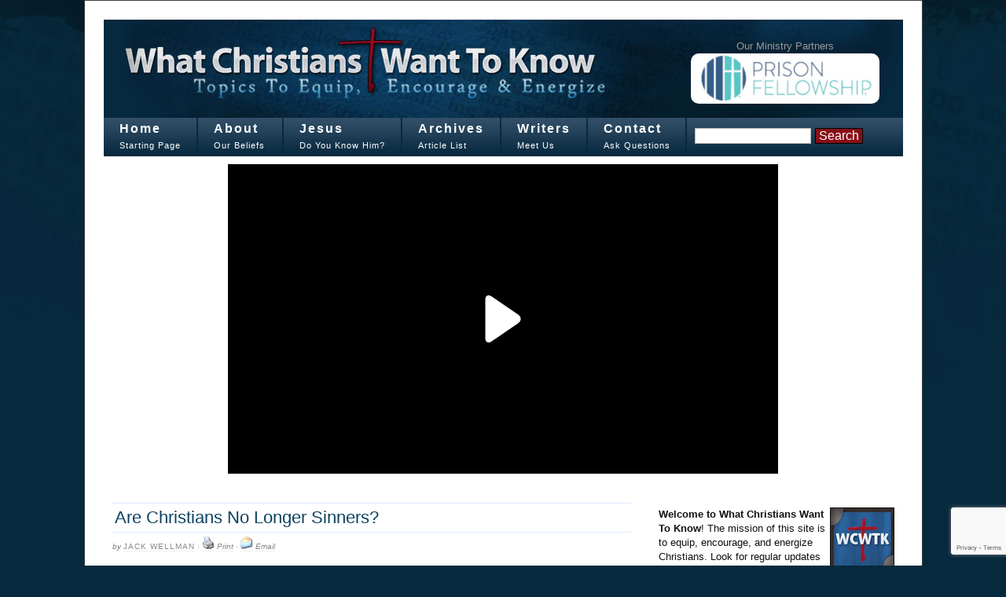

--- FILE ---
content_type: text/html; charset=UTF-8
request_url: https://www.whatchristianswanttoknow.com/are-christians-no-longer-sinners/
body_size: 16263
content:
<!DOCTYPE html PUBLIC "-//W3C//DTD XHTML 1.0 Strict//EN" "http://www.w3.org/TR/xhtml1/DTD/xhtml1-strict.dtd">
<html xmlns="http://www.w3.org/1999/xhtml" lang="en-US">
<head profile="http://gmpg.org/xfn/11">
<meta http-equiv="Content-Type" content="text/html; charset=UTF-8" />
<title>Are Christians No Longer Sinners?</title>
<meta name="robots" content="noodp, noydir" />
<meta name="description" content="Once Christians are saved, are they no longer sinners? What does the Bible say about this? Read what Pastor Jack shares on these great questions." />
<meta name="keywords" content="Sinners, Christian Sinners, Saints, Christian Answers" />
<link rel="stylesheet" href="https://www.whatchristianswanttoknow.com/wp-content/themes/thesis_18/thesis_189/custom/layout.css" type="text/css" media="screen, projection" />
<!--[if lte IE 8]><link rel="stylesheet" href="https://www.whatchristianswanttoknow.com/wp-content/themes/thesis_18/thesis_189/lib/css/ie.css" type="text/css" media="screen, projection" /><![endif]-->
<link rel="stylesheet" href="https://www.whatchristianswanttoknow.com/wp-content/themes/thesis_18/thesis_189/custom/custom.css" type="text/css" media="screen, projection" />
<link rel="shortcut icon" href="http://www.whatchristianswanttoknow.com/wp-content/uploads/2011/03/favicon.png" />
<link rel="canonical" href="https://www.whatchristianswanttoknow.com/are-christians-no-longer-sinners/" />
<link rel="alternate" type="application/rss+xml" title="What Christians Want To Know RSS Feed" href="https://www.whatchristianswanttoknow.com/feed/" />
<link rel="pingback" href="https://www.whatchristianswanttoknow.com/xmlrpc.php" />
<link rel="EditURI" type="application/rsd+xml" title="RSD" href="https://www.whatchristianswanttoknow.com/xmlrpc.php?rsd" />
 <script type="text/javascript">
   var _scq = _scq || [];
   var _scs = _scs || {};
   _scs.teamId = "oBdCP6nyFEzn1Kjq4NGN8e";

   (function() {
     var dc = document.createElement('script');
     dc.type = 'text/javascript';
     dc.async = true;
     dc.src = '//cdn.sendx.io/prod/oBdCP6nyFEzn1Kjq4NGN8e.js';
     var s = document.getElementsByTagName('script')[0];
     s.parentNode.insertBefore(dc, s);
   })();
  </script>
<link rel='dns-prefetch' href='//www.google.com' />
<link rel='dns-prefetch' href='//s.w.org' />
<link rel="alternate" type="application/rss+xml" title="What Christians Want To Know &raquo; Are Christians No Longer Sinners? Comments Feed" href="https://www.whatchristianswanttoknow.com/are-christians-no-longer-sinners/feed/" />
<!-- This site uses the Google Analytics by MonsterInsights plugin v7.10.0 - Using Analytics tracking - https://www.monsterinsights.com/ -->
<script type="text/javascript" data-cfasync="false">
	var mi_version         = '7.10.0';
	var mi_track_user      = true;
	var mi_no_track_reason = '';
	
	var disableStr = 'ga-disable-UA-22227092-1';

	/* Function to detect opted out users */
	function __gaTrackerIsOptedOut() {
		return document.cookie.indexOf(disableStr + '=true') > -1;
	}

	/* Disable tracking if the opt-out cookie exists. */
	if ( __gaTrackerIsOptedOut() ) {
		window[disableStr] = true;
	}

	/* Opt-out function */
	function __gaTrackerOptout() {
	  document.cookie = disableStr + '=true; expires=Thu, 31 Dec 2099 23:59:59 UTC; path=/';
	  window[disableStr] = true;
	}
	
	if ( mi_track_user ) {
		(function(i,s,o,g,r,a,m){i['GoogleAnalyticsObject']=r;i[r]=i[r]||function(){
			(i[r].q=i[r].q||[]).push(arguments)},i[r].l=1*new Date();a=s.createElement(o),
			m=s.getElementsByTagName(o)[0];a.async=1;a.src=g;m.parentNode.insertBefore(a,m)
		})(window,document,'script','//www.google-analytics.com/analytics.js','__gaTracker');

		__gaTracker('create', 'UA-22227092-1', 'auto');
		__gaTracker('set', 'forceSSL', true);
		__gaTracker('send','pageview');
	} else {
		console.log( "" );
		(function() {
			/* https://developers.google.com/analytics/devguides/collection/analyticsjs/ */
			var noopfn = function() {
				return null;
			};
			var noopnullfn = function() {
				return null;
			};
			var Tracker = function() {
				return null;
			};
			var p = Tracker.prototype;
			p.get = noopfn;
			p.set = noopfn;
			p.send = noopfn;
			var __gaTracker = function() {
				var len = arguments.length;
				if ( len === 0 ) {
					return;
				}
				var f = arguments[len-1];
				if ( typeof f !== 'object' || f === null || typeof f.hitCallback !== 'function' ) {
					console.log( 'Not running function __gaTracker(' + arguments[0] + " ....) because you are not being tracked. " + mi_no_track_reason );
					return;
				}
				try {
					f.hitCallback();
				} catch (ex) {

				}
			};
			__gaTracker.create = function() {
				return new Tracker();
			};
			__gaTracker.getByName = noopnullfn;
			__gaTracker.getAll = function() {
				return [];
			};
			__gaTracker.remove = noopfn;
			window['__gaTracker'] = __gaTracker;
					})();
		}
</script>
<!-- / Google Analytics by MonsterInsights -->
		<script type="text/javascript">
			window._wpemojiSettings = {"baseUrl":"https:\/\/s.w.org\/images\/core\/emoji\/11\/72x72\/","ext":".png","svgUrl":"https:\/\/s.w.org\/images\/core\/emoji\/11\/svg\/","svgExt":".svg","source":{"concatemoji":"https:\/\/www.whatchristianswanttoknow.com\/wp-includes\/js\/wp-emoji-release.min.js?ver=5.0.3"}};
			!function(a,b,c){function d(a,b){var c=String.fromCharCode;l.clearRect(0,0,k.width,k.height),l.fillText(c.apply(this,a),0,0);var d=k.toDataURL();l.clearRect(0,0,k.width,k.height),l.fillText(c.apply(this,b),0,0);var e=k.toDataURL();return d===e}function e(a){var b;if(!l||!l.fillText)return!1;switch(l.textBaseline="top",l.font="600 32px Arial",a){case"flag":return!(b=d([55356,56826,55356,56819],[55356,56826,8203,55356,56819]))&&(b=d([55356,57332,56128,56423,56128,56418,56128,56421,56128,56430,56128,56423,56128,56447],[55356,57332,8203,56128,56423,8203,56128,56418,8203,56128,56421,8203,56128,56430,8203,56128,56423,8203,56128,56447]),!b);case"emoji":return b=d([55358,56760,9792,65039],[55358,56760,8203,9792,65039]),!b}return!1}function f(a){var c=b.createElement("script");c.src=a,c.defer=c.type="text/javascript",b.getElementsByTagName("head")[0].appendChild(c)}var g,h,i,j,k=b.createElement("canvas"),l=k.getContext&&k.getContext("2d");for(j=Array("flag","emoji"),c.supports={everything:!0,everythingExceptFlag:!0},i=0;i<j.length;i++)c.supports[j[i]]=e(j[i]),c.supports.everything=c.supports.everything&&c.supports[j[i]],"flag"!==j[i]&&(c.supports.everythingExceptFlag=c.supports.everythingExceptFlag&&c.supports[j[i]]);c.supports.everythingExceptFlag=c.supports.everythingExceptFlag&&!c.supports.flag,c.DOMReady=!1,c.readyCallback=function(){c.DOMReady=!0},c.supports.everything||(h=function(){c.readyCallback()},b.addEventListener?(b.addEventListener("DOMContentLoaded",h,!1),a.addEventListener("load",h,!1)):(a.attachEvent("onload",h),b.attachEvent("onreadystatechange",function(){"complete"===b.readyState&&c.readyCallback()})),g=c.source||{},g.concatemoji?f(g.concatemoji):g.wpemoji&&g.twemoji&&(f(g.twemoji),f(g.wpemoji)))}(window,document,window._wpemojiSettings);
		</script>
		<style type="text/css">
img.wp-smiley,
img.emoji {
	display: inline !important;
	border: none !important;
	box-shadow: none !important;
	height: 1em !important;
	width: 1em !important;
	margin: 0 .07em !important;
	vertical-align: -0.1em !important;
	background: none !important;
	padding: 0 !important;
}
</style>
<link rel='stylesheet' id='wp-block-library-css'  href='https://www.whatchristianswanttoknow.com/wp-includes/css/dist/block-library/style.min.css?ver=5.0.3' type='text/css' media='all' />
<link rel='stylesheet' id='contact-form-7-css'  href='https://www.whatchristianswanttoknow.com/wp-content/plugins/contact-form-7/includes/css/styles.css?ver=5.1.4' type='text/css' media='all' />
<link rel='stylesheet' id='wp-email-css'  href='https://www.whatchristianswanttoknow.com/wp-content/plugins/wp-email/email-css.css?ver=2.67.6' type='text/css' media='all' />
<link rel='stylesheet' id='wp-pagenavi-css'  href='https://www.whatchristianswanttoknow.com/wp-content/plugins/wp-pagenavi/pagenavi-css.css?ver=2.70' type='text/css' media='all' />
<link rel='stylesheet' id='rpt_front_style-css'  href='https://www.whatchristianswanttoknow.com/wp-content/plugins/related-posts-thumbnails/assets/css/front.css?ver=1.6.2' type='text/css' media='all' />
<script type='text/javascript'>
/* <![CDATA[ */
var monsterinsights_frontend = {"js_events_tracking":"true","download_extensions":"doc,pdf,ppt,zip,xls,docx,pptx,xlsx","inbound_paths":"[]","home_url":"https:\/\/www.whatchristianswanttoknow.com","hash_tracking":"false"};
/* ]]> */
</script>
<script type='text/javascript' src='https://www.whatchristianswanttoknow.com/wp-content/plugins/google-analytics-for-wordpress/assets/js/frontend.min.js?ver=7.10.0'></script>
<script type='text/javascript' src='https://www.whatchristianswanttoknow.com/wp-includes/js/jquery/jquery.js?ver=1.12.4'></script>
<script type='text/javascript' src='https://www.whatchristianswanttoknow.com/wp-includes/js/jquery/jquery-migrate.min.js?ver=1.4.1'></script>
<link rel='https://api.w.org/' href='https://www.whatchristianswanttoknow.com/wp-json/' />
<link rel="alternate" type="application/json+oembed" href="https://www.whatchristianswanttoknow.com/wp-json/oembed/1.0/embed?url=https%3A%2F%2Fwww.whatchristianswanttoknow.com%2Fare-christians-no-longer-sinners%2F" />
<link rel="alternate" type="text/xml+oembed" href="https://www.whatchristianswanttoknow.com/wp-json/oembed/1.0/embed?url=https%3A%2F%2Fwww.whatchristianswanttoknow.com%2Fare-christians-no-longer-sinners%2F&#038;format=xml" />
<script type="text/javascript" async defer data-pin-color="red"  data-pin-hover="true" src="https://www.whatchristianswanttoknow.com/wp-content/plugins/pinterest-pin-it-button-on-image-hover-and-post/js/pinit.js"></script>	<script>
		</script>
	<meta name="p:domain_verify" content="6b79832c4024fd17e5421db98ee407dc" />
<meta name="viewport" content="width=device-width, initial-scale=1.0, maximum-scale=1.0, user-scalable=0">

<script type='text/javascript'>
var googletag = googletag || {};
googletag.cmd = googletag.cmd || [];
(function() {
var gads = document.createElement('script');
gads.async = true;
gads.type = 'text/javascript';
var useSSL = 'https:' == document.location.protocol;
gads.src = (useSSL ? 'https:' : 'http:') + 
'//www.googletagservices.com/tag/js/gpt.js';
var node = document.getElementsByTagName('script')[0];
node.parentNode.insertBefore(gads, node);
})();
</script>

<script type='text/javascript'>
googletag.cmd.push(function() {
googletag.defineSlot('/9248681/300x250-side-bottom', [300, 250], 'div-gpt-ad-1358729982597-0').addService(googletag.pubads());
googletag.defineSlot('/9248681/ATF-160x600', [160, 600], 'div-gpt-ad-1358729907503-0').addService(googletag.pubads());
googletag.defineSlot('/9248681/BTF-160x600', [160, 600], 'div-gpt-ad-1356669129650-0').addService(googletag.pubads());
googletag.defineSlot('/9248681/300x250', [300, 250], 'div-gpt-ad-1356742733463-0').addService(googletag.pubads());
googletag.defineSlot('/9248681/300x250-2', [336, 280], 'div-gpt-ad-1357420315661-0').addService(googletag.pubads());
googletag.defineSlot('/9248681/WCWTK-Search-Sponsor', [300, 250], 'div-gpt-ad-1365261160764-0').addService(googletag.pubads());
googletag.defineSlot('/9248681/WCWTK-TopSearch', [468, 60], 'div-gpt-ad-1365602316321-0').addService(googletag.pubads());
googletag.pubads().enableSingleRequest();
googletag.defineSlot('/9248681/WCWTK-BelowSearch', [468, 60], 'div-gpt-ad-1365985039116-0').addService(googletag.pubads());
googletag.defineSlot('/9248681/336x280', [336, 280], 'div-gpt-ad-1365735298303-0').addService(googletag.pubads());
googletag.defineSlot('/9248681/ATF-120x600', [120, 600], 'div-gpt-ad-1370028482997-0').addService(googletag.pubads());
googletag.pubads().collapseEmptyDivs();
googletag.enableServices();
});
</script>



<!-- Begin 33Across SiteCTRL -->
<script>
var Tynt=Tynt||[];Tynt.push('cf53Ba-30r4lwRacwqm_6l');
(function(){var h,s=document.createElement('script');
s.src=(window.location.protocol==='https:'?
'https':'http')+'://cdn.tynt.com/ti.js';
h=document.getElementsByTagName('script')[0];
h.parentNode.insertBefore(s,h);})();
</script>
<!-- End 33Across SiteCTRL -->



<link rel="stylesheet" href="https://www.whatchristianswanttoknow.com/wp-content/themes/thesis_18/thesis_189/custom/custom2.css" type="text/css" media="screen, projection">

<script id='pixel-script-poptin' src='https://cdn.popt.in/pixel.js?id=6fd0fe29e56d6' async='true'></script><meta http-equiv="Content-Security-Policy" content="upgrade-insecure-requests">
       <style>
        #related_posts_thumbnails li{
            border-right: 1px solid #DDDDDD;
            background-color: #FFFFFF       }
        #related_posts_thumbnails li:hover{
            background-color: #EEEEEF;
        }
        .relpost_content{
            font-size: 12px;
            color: #333333;
        }
        .relpost-block-single{
            background-color: #FFFFFF;
            border-right: 1px solid  #DDDDDD;
            border-left: 1px solid  #DDDDDD;
            margin-right: -1px;
        }
        .relpost-block-single:hover{
            background-color: #EEEEEF;
        }
        </style>

        </head>
<body class="custom">
<div id="container">
<div id="page">
	<div id="header">
		<p id="logo"><a href="https://www.whatchristianswanttoknow.com">What Christians Want To Know</a></p>
		<p id="tagline">Bible Verses,  Quotes, Christian Answers, Songs and More</p>
<div id="header_widget">
<li id="text-25" class="widget widget_text">			<div class="textwidget"><div id="header-ebook" style="position: relative; top: -10px;">
<p style="text-align: center; color: #999; margin-bottom: 0;">Our Ministry Partners</p>
<p><a href="https://www.prisonfellowship.org/?utm_source=WEB&amp;utm_medium=BANNER&amp;utm_campaign=Banner-Promo&amp;utm_content=Telling-Ministries-Partner"><img style="border-radius: 10px; width: 240px;" src="http://tellingministries.org/wp-content/uploads/2019/02/PrisonFellowship-logo-300x80.jpg" /></a></p>
</div>
</div>
		</li>
</div>
	</div>
<div id="mobileHeader" style="overflow-x: clip; position: absolute; z-index: 99999; top: 0;">
<a href="https://www.whatchristianswanttoknow.com"><img style="width: auto; max-height: 40px;" src="https://kcdn.whatchristianswanttoknow.com/wp-content/themes/thesis_18/thesis_185/custom/images/bg-small.jpg" /></a>	
	
</div>

<div id="mobileMenu">

<nav role="navigation">
  <div id="menuToggle">

    <input type="checkbox" />
    
    <span></span>
    <span></span>
    <span></span>
    
    <ul id="menu">
      <a href="/"><li>Home</li></a>
      <a href="/about"><li>About</li></a>
      <a href="/come-to-jesus"><li>Do You Know Jesus?</li></a>
      <a href="/archives"><li>Archives</li></a>
      <a href="/contact"><li>Contact</li></a>
    </ul>
  </div>
</nav>

</div>
	<div id="main-navigation">
		<ul id="primary_nav" class="menu">
			<li class="menu-item home">
				<a href="/">Home</a>
				<span>Starting Page</span>
			</li>
			<li class="divider" />
			<li class="menu-item about">
				<a href="/about">About</a>
				<span>Our Beliefs</span>
			</li>
			<li class="divider" />
			<li class="menu-item jesus">
				<a href="/come-to-jesus">Jesus</a>
				<span>Do You Know Him?</span>
			</li>
			<li class="divider" />
			<li class="menu-item archives">
				<a href="/archives">Archives</a>
				<span>Article List</span>
			</li>
			<li class="divider" />
			<li class="menu-item writers">
				<a href="/writers">Writers</a>
				<span>Meet Us</span>
			</li>
			<li class="divider" />
			<li class="menu-item contact">
				<a href="/contact">Contact</a>
				<span>Ask Questions</span>
			</li>
			<li class="divider" />
				<li class="cse-searchbox">
					<div style="position:relative;top:24px;"><form method="GET" action="//www.whatchristianswanttoknow.com/search" accept-charset="utf-8" style="font-family:Arial, sans-serif;font-size:16px;"><input type="text" autocomplete="off" size="15" name="q" title="search" spellcheck="false" style="font-family:Arial, sans-serif;outline: medium none; border:1px solid #BBBBBB;background: #ffffff;margin-right:5px;" value=""></input><input type="submit" style="font-family:Arial, sans-serif;color:#ffffff;border:1px solid #000000;background: #880F18;" value="&nbsp;Search&nbsp;" title="search"></input></form></div>
				</li>
		</ul>
	</div>
<div class="primisWrapper">
<!-- code from Primis - whatchristianswanttoknow.com -->
<script type="text/javascript" language="javascript" src="https://live.primis.tech/live/liveView.php?s=99669"></script>
<!-- code from Primis -->
</div>
	<div id="content_box">
		<div id="content" class="hfeed">

<!-- google_ad_section_start -->			<div class="post_box top post-21582 post type-post status-publish format-standard hentry category-christian-answers tag-christian-answers tag-christian-sinners tag-saints tag-sinners" id="post-21582">
				<div class="headline_area">
					<h1 class="entry-title">Are Christians No Longer Sinners?</h1>
					<p class="headline_meta">by <span class="author vcard"><a href="https://www.whatchristianswanttoknow.com/author/jack/" class="url fn">Jack Wellman</a></span>  · <a href="https://www.whatchristianswanttoknow.com/are-christians-no-longer-sinners/print/" title="Print" rel="nofollow"><img class="WP-PrintIcon" src="https://www.whatchristianswanttoknow.com/wp-content/plugins/wp-print/images/print.gif" alt="Print" title="Print" style="border: 0px;" /></a>&nbsp;<a href="https://www.whatchristianswanttoknow.com/are-christians-no-longer-sinners/print/" title="Print" rel="nofollow">Print</a>
  · <a href="https://www.whatchristianswanttoknow.com/are-christians-no-longer-sinners/email/" title="Email" rel="nofollow"><img class="WP-EmailIcon" src="https://www.whatchristianswanttoknow.com/wp-content/plugins/wp-email/images/email.gif" alt="Email" title="Email" style="border: 0px;" /></a>&nbsp;<a href="https://www.whatchristianswanttoknow.com/are-christians-no-longer-sinners/email/" title="Email" rel="nofollow">Email</a>
  </p>
				</div>
				<div class="format_text entry-content">
	<p class="share_code">
	<span class="fb_like">
	<iframe src="https://www.facebook.com/plugins/like.php?href=https://www.whatchristianswanttoknow.com/are-christians-no-longer-sinners/&amp;layout=standard&amp;show_faces=false&amp;width=300&amp;action=like&amp;colorscheme=light&amp;height=35" scrolling="no" frameborder="0" style="border:none; overflow:hidden; width:300px; height:35px;" allowTransparency="true"></iframe>
	</span>
	<span class="tw_share">
	<a href="http://twitter.com/share" class="twitter-share-button" data-count="horizontal">Tweet</a><script type="text/javascript" src="https://platform.twitter.com/widgets.js"></script>
	</span>
	</p>
	<p style="text-align: justify;"><span class="drop_cap">O</span>nce Christians are saved, are they no longer sinners? What does the Bible say about this?</p>
<h2 style="text-align: left;"><span style="color: #003366;">Romans 7</span></h2>
<p style="text-align: justify;">I still struggle over my sinful nature every single day. I just can’t break free from the tendency of my heart. It reminds me of the struggle the Apostle Paul had after conversion, where he wrote,<em><span style="color: #0000ff;"> “For I have the desire to do what is right, but not the ability to carry it out. For I do not do the good I want, but the evil I do not want is what I keep on doing”</span> </em>(Rom 7:18b-19). Doesn’t that describe you? It does me! I suppose we can take a bit of comfort in knowing that we’re in a struggle, because any old dead fish can float downstream (Eph 2:1), but the ones who struggle with sin are swimming upstream against the culture and their own sinful nature. They (and we) simply must press on and look ahead to the coming kingdom, however, if there is no struggle with sin, there may be no presence of the Spirit, so even though we battle with sin, it’s good to be in the battle, but if there’s no battle, it’s time to examine one’s self to see if they’re in the faith or not. In our little victories over sin, God is pleased, even though <a href="https://www.whatchristianswanttoknow.com/romans-3-commentary-bible-study-and-summary/" target="_blank" rel="noopener noreferrer">we fall infinitely short</a> (Rom 3:23), but that is what sanctification is…a slow growing process of holiness in the person’s life brought about by the Holy Spirit, and why I believe He is called the “Holy Spirit.” He lives to make us holy and more like Christ. Even in Paul’s sin, he understood that <em><span style="color: #0000ff;">“it is no longer I who do it, but sin that dwells within me,”</span></em> (Rom 7:17), but he does acknowledge that only through Jesus Christ can he possibly be saved (Rom 7:24-25). Paul wasn’t the only wretch on the planet.</p>
<!-- Quick Adsense WordPress Plugin: http://quickadsense.com/ -->
<div style="float: left; margin: 10px 10px 10px 0;">
<a href="http://bit.ly/3IUupg6">
<img src="https://www.whatchristianswanttoknow.com/wp-content/uploads/2023/01/sermons-com-25off.png" />
</a>
</div>

<h2 style="text-align: left;"><img class="aligncenter size-full wp-image-21721" src="https://www.whatchristianswanttoknow.com/wp-content/uploads/2017/05/Are-Christians-No-Longer-Sinners.jpg" alt="" width="480" height="300" srcset="https://www.whatchristianswanttoknow.com/wp-content/uploads/2017/05/Are-Christians-No-Longer-Sinners.jpg 480w, https://www.whatchristianswanttoknow.com/wp-content/uploads/2017/05/Are-Christians-No-Longer-Sinners-300x188.jpg 300w" sizes="(max-width: 480px) 100vw, 480px" /></h2>
<h2 style="text-align: left;"><span style="color: #003366;">Saints Yet Sinners</span></h2>
<p style="text-align: justify;">Martin Luther must have understood the tension between the now and the not yet; the time now when we struggle with sin and the time when we’ll be saved to sin no more, but even after we’re saved, the Bible still says, all have sinned and all are still sinners (1st John 1:8, 10; Rom 3:23), so it’s difficult to reconcile their statement that they’re not sinners with Scripture. Once some people are saved, they believe they are no longer sinners, but that’s really sad, because Jesus came to die for sinners and not the just (which is really zero; Rom 3:10-12, 23). When I pressed one man at our church who said that, I ask him, “So you haven’t told a lie in the 7 years you’ve been saved?” He said, “Well, no, I’ve told a few,” so I said, “See, you’re a liar like the rest of us!?” He said, he wasn’t a liar, so I asked, “How many lies does it take to be called a liar” (hint; just one!) and how many bank robberies does it take to be called a bank robber? Why else would Paul call himself the chief of sinners after his conversion, and after God had appointed him as the Apostle to the Gentiles, if he still didn’t consider himself one? Why would God appoint a sinner for such an important position? It’s because He can’t find a sinless one! The only Sinless One was Jesus Christ, Who is also God, so God uses sinners like us, even though we have received the righteousness of Christ, but even that is not our own righteousness (2nd Cor 5:21). Our own righteousness isn’t very pleasant to read about (Isaiah 64:6). Not every person I know that says they’re not a sinner is self-righteous. I’m not making sweeping generalizations, but I have had at least two people come up to me and complain about others in our church, and they came across as self-righteous because they looked down on the other church members, who, like the rest of us, are sinners! And what he was talking about was not an essential area of concern. To me, it was not sin, but to them, who believed they “knew no sin,” it was offensive. I tried talking with these men about what Jesus said of those who trusted in their own righteousness, and their self-righteousness made them look down on others, even despising some (Luke 18:9; Rom 10:3). Sadly, they are no longer with us.</p>
<h2 style="text-align: justify;"><span style="color: #003366;">Confessing Sin</span></h2>
<p style="text-align: justify;">Why, if we’re no longer sinners, why would the Apostle John tell us that when we have sin, we can confess it to God since <em><span style="color: #0000ff;">“he is faithful and just to forgive us”</span></em> (1st John 1:9)? If a believer is suddenly no longer a sinner, why are we often told in the Bible to confess our sins (from Exodus to Revelation)? Isn’t <a href="https://www.whatchristianswanttoknow.com/bible-verses-about-repentance-25-scripture-quotes/" target="_blank" rel="noopener noreferrer">repentance</a> and confession of sin an ongoing process after God brings them to Christ (2nd Tim 2:25)? If I tried to live with my wife and tell her, “Well, I’m not a sinner (she’d laugh!) and so I don’t need to ask your forgiveness when I do something that makes you mad because we have a personal relationship with one another.” That won’t sit well at all. John sandwiches the verse about asking for forgiveness between two verses that declare we need it! <em><span style="color: #0000ff;">“If we say we have no sin, we deceive ourselves, and the truth is not in us”</span></em> (1st John 1:8), and <em><span style="color: #0000ff;">“If we say we have not sinned, we make him a liar, and his word is not in us”</span></em> (1st John 1:10).</p>
<!-- Quick Adsense WordPress Plugin: http://quickadsense.com/ -->
<div style="float: none; margin:10px 0 10px 0; text-align:center;">
<a target="_blank" href="http://sermonshots.com/2-free-sermon-clips">
<img src="https://www.whatchristianswanttoknow.com/wp-content/uploads/2023/02/2-free-clips-1.jpg" />
</a>
</div>

<h2 style="text-align: left;"><span style="color: #003366;">Conclusion</span></h2>
<p style="text-align: justify;">I don’t mind admitting to anyone that will listen that I’m a sinner. If I try to deny that, my life will prove me wrong, so I believe it’s best to admit we’re still sinners, yet saved. Still a work in progress but secure in His hands (John 10:27-29). It is sanctification that is at work. God is working in us and through us, but that doesn’t mean we just “let go and let God.” No, Jesus said <em><span style="color: #0000ff;">“Strive to enter through the narrow door. For many, I tell you, will seek to enter and will not be able”</span></em> (Luke 13:24), and so we must <em><span style="color: #0000ff;">“Enter by the narrow gate. For the gate is wide and the way is easy that leads to destruction, and those who enter by it are many”</span></em> (Matt 7:13).</p>
<p style="text-align: justify;"><strong><span style="color: #800000;">Read more here:</span></strong> <a href="https://www.whatchristianswanttoknow.com/why-are-we-born-sinners-a-bible-study/" target="_blank" rel="noopener noreferrer">Why Are We Born Sinners?</a></p>
<p style="text-align: justify;">Resource &#8211; Scripture quotations are from The Holy Bible, English Standard Version® (ESV®), Crossway Bibles. (2007). ESV: Study Bible : English standard version. Wheaton, Ill: Crossway Bibles. Used by permission. All rights reserved.</p>

<div style="font-size: 0px; height: 0px; line-height: 0px; margin: 0; padding: 0; clear: both;"></div>					<p class="post_tags">Tagged as:
						<a href="https://www.whatchristianswanttoknow.com/tag/christian-answers/" rel="tag nofollow">Christian Answers</a>, 
						<a href="https://www.whatchristianswanttoknow.com/tag/christian-sinners/" rel="tag nofollow">Christian Sinners</a>, 
						<a href="https://www.whatchristianswanttoknow.com/tag/saints/" rel="tag nofollow">saints</a>, 
						<a href="https://www.whatchristianswanttoknow.com/tag/sinners/" rel="tag nofollow">Sinners</a>
					</p>
<div class="linkwithin_div"></div>
				</div>
			</div>

	<div class="postauthor">
		<img alt='' src='https://secure.gravatar.com/avatar/585b3288d3a2e573899e98cbb8f3d643?s=100&#038;d=mm&#038;r=g' srcset='https://secure.gravatar.com/avatar/585b3288d3a2e573899e98cbb8f3d643?s=200&#038;d=mm&#038;r=g 2x' class='avatar avatar-100 photo' height='100' width='100' />		<h4>Article by <a href="http://www.whatchristianswanttoknow.com/author/jack/">
		Jack Wellman</a></h4>
		<p><a title="Jack Wellman" href="http://www.whatchristianswanttoknow.com/author/jack/">Jack Wellman</a> is a father and grandfather and a Christian author and pastor of Heritage Evangelical Free Church in Udall, KS &amp; also a Prison Minister. He did his graduate work at Moody Theological Seminary.  His books are include: “Teaching Children The Gospel/How to Raise Godly Children,“ “Do Babies Go To Heaven?/Why Does God Allow Suffering?,“ "The Great Omission; Reaching the Lost for Christ," and “Blind Chance or Intelligent Design?, Empirical Methodologies &amp; the Bible."</p>
		<p class="hlight">Jack has written <span>1485</span> articles on What Christians Want To Know!  Read them in the archive below.</p><p>If you like what you're reading, you can get free daily updates through the <a href="http://feeds.feedburner.com/whatchristianswanttoknow">RSS feed here</a>. Thanks for stopping by!</p>
	</div>

	<br/><br/>
<div class="mobilead">
<a href="https://sermonshots.com/easiest-way-to-create-sermon-clips/"><img style="max-width: 300px;"  alt="How to turn your sermon into clips" src="https://www.whatchristianswanttoknow.com/wp-content/uploads/2022/12/SS-WCWTK-ad-300x300.jpg" /></a>
<br><br>
<a href="https://www.sharethetruthnow.com/-home"><img style="max-width: 300px;"  alt="Share the truth" src="https://www.whatchristianswanttoknow.com/wp-content/uploads/2023/07/FIRST-AD-FINAL-300.jpg" /></a>
</div>
<br/><br/><br/><br/>					<div class="prev_next post_nav">
						<p class="previous">Previous post: <a href="https://www.whatchristianswanttoknow.com/can-a-christian-have-a-spell-put-on-them-are-generational-curses-biblical/" rel="prev">Can A Christian Have A Spell Put On Them?  Are Generational Curses Biblical?</a></p>
						<p>Next post: <a href="https://www.whatchristianswanttoknow.com/brewers-jared-hughes-gives-credit-to-baseball-chapel/" rel="next">Brewers Jared Hughes Gives Credit to Baseball Chapel</a></p>
					</div>
<!-- google_ad_section_end -->		</div>

		<div id="sidebars">
			<div id="sidebar_1" class="sidebar">
				<ul class="sidebar_list">
<div id='div-gpt-ad-1358729907503-0' style='width:160px; height:600px;'>
<script type='text/javascript'>
googletag.cmd.push(function() { googletag.display('div-gpt-ad-1358729907503-0'); });
</script>
</div>
<br />
<li class="widget widget_text" id="text-3">			<div class="textwidget"><img src="//www.whatchristianswanttoknow.com/wp-content/uploads/2013/01/whatchristianswant.jpg" border="1" style="float:right;margin:5;"><strong>Welcome to What Christians Want To Know</strong>! The mission of this site is to equip, encourage, and energize Christians. Look for regular updates including Bible Verses, Bible Stories, Christian Quotes, Christian Answers, and much more. Find out <a href="//www.whatchristianswanttoknow.com/about/">more here</a>
<br/><br/>
<div align="center"><a href="https://www.facebook.com/WhatChristiansWantToKnow" target="_blank"><img src="//www.whatchristianswanttoknow.com/wp-content/uploads/2011/03/facebook.png" border="0"></a> <a href="https://pinterest.com/wcwtk/" style="margin:0;padding:0;position:relative;top:-3px;" target="_blank"><img src="//www.whatchristianswanttoknow.com/wp-content/uploads/2013/01/pinterest.jpg" border="0"></a> <a href="https://twitter.com/christiantopic1"  target="_blank" ><img src="//www.whatchristianswanttoknow.com/wp-content/uploads/2011/03/twitter.png" border="0"></a>  

<a href="https://www.tiktok.com/@christianquotes.info"  target="_blank" >
<svg width="40px" height="40px" viewBox="0 0 48 48" version="1.1" xmlns="http://www.w3.org/2000/svg" xmlns:xlink="http://www.w3.org/1999/xlink">
    <title>Tiktok</title>
    <g id="Icon/Social/tiktok-color" stroke="none" stroke-width="1" fill="none" fill-rule="evenodd">
        <g id="Group-7" transform="translate(8.000000, 6.000000)">
            <path d="M29.5248245,9.44576327 C28.0821306,9.0460898 26.7616408,8.29376327 25.6826204,7.25637551 C25.5109469,7.09719184 25.3493143,6.92821224 25.1928245,6.75433469 C23.9066204,5.27833469 23.209151,3.38037551 23.2336408,1.42290612 L17.3560898,1.42290612 L17.3560898,23.7086204 C17.3560898,27.7935184 15.1520082,29.9535184 12.416498,29.9535184 C11.694049,29.9611102 10.9789469,29.8107429 10.3213959,29.5124571 C9.6636,29.2144163 9.07951837,28.7758041 8.60955918,28.2272327 C8.1398449,27.6789061 7.79551837,27.0340898 7.60180408,26.3385796 C7.4078449,25.6430694 7.36890612,24.9132735 7.48743673,24.2008653 C7.60596735,23.4884571 7.87902857,22.8105796 8.28751837,22.2154776 C8.69625306,21.6198857 9.23037551,21.1212735 9.85241633,20.7546612 C10.474702,20.3878041 11.1694776,20.1617633 11.8882531,20.0924571 C12.6070286,20.023151 13.3324163,20.1122939 14.0129878,20.3535184 L14.0129878,14.3584163 C13.4889061,14.2430694 12.9530694,14.1862531 12.416498,14.1894367 L12.3917633,14.1894367 C10.2542939,14.1943347 8.16604898,14.8325388 6.39127347,16.0234776 C4.61649796,17.2149061 3.23429388,18.9051918 2.41976327,20.8812735 C1.60523265,22.8578449 1.39486531,25.0310694 1.8151102,27.1269061 C2.2351102,29.2227429 3.2671102,31.1469061 4.78033469,32.6564571 C6.29380408,34.1660082 8.22066122,35.1933551 10.3174776,35.6082122 C12.4142939,36.0230694 14.5870286,35.8073143 16.561151,34.9878857 C18.5355184,34.1682122 20.2226204,32.7820898 21.409151,31.0041306 C22.5959265,29.2264163 23.2289878,27.136702 23.228498,24.9992327 L23.228498,12.8155592 C25.5036,14.392702 28.2244163,15.134498 31.1289061,15.1886204 L31.1289061,9.68551837 C30.5869469,9.66568163 30.049151,9.5851102 29.5248245,9.44576327" id="Fill-1" fill="#FE2C55"></path>
            <path d="M25.195102,6.75428571 C24.7946939,6.47510204 24.4148571,6.1675102 24.0587755,5.83346939 C22.8210612,4.66016327 22.0062857,3.11020408 21.7420408,1.42530612 C21.6622041,0.954367347 21.6220408,0.47755102 21.6220408,0 L15.7444898,0 L15.7444898,22.6408163 C15.7444898,27.5069388 13.5404082,28.5183673 10.804898,28.5183673 C10.0829388,28.5262041 9.36783673,28.3758367 8.71028571,28.0773061 C8.0524898,27.7792653 7.46791837,27.3406531 6.99820408,26.7920816 C6.5282449,26.2437551 6.18440816,25.5989388 5.99044898,24.9034286 C5.7964898,24.2079184 5.75755102,23.4781224 5.87583673,22.7657143 C5.99461224,22.053551 6.26767347,21.3756735 6.67640816,20.7800816 C7.08489796,20.1847347 7.61902041,19.6861224 8.24106122,19.3195102 C8.86334694,18.952898 9.55787755,18.7266122 10.276898,18.6573061 C10.9959184,18.588 11.7208163,18.6773878 12.4016327,18.9183673 L12.4016327,12.9328163 C5.40489796,11.8236735 0,17.4783673 0,23.5760816 C0.00465306122,26.4426122 1.14514286,29.1898776 3.17191837,31.216898 C5.19869388,33.2434286 7.94595918,34.3839184 10.8124898,34.3885714 C16.7730612,34.3885714 21.6220408,30.7444898 21.6220408,23.5760816 L21.6220408,11.3924082 C23.8995918,12.9795918 26.6204082,13.7142857 29.524898,13.7632653 L29.524898,8.26040816 C27.9658776,8.18914286 26.4617143,7.66604082 25.195102,6.75428571" id="Fill-3" fill="#25F4EE"></path>
            <path d="M21.6220653,23.5764245 L21.6220653,11.392751 C23.8996163,12.9794449 26.6204327,13.7141388 29.5251673,13.7633633 L29.5251673,9.44581224 C28.0822286,9.04613878 26.7617388,8.29381224 25.6824735,7.25617959 C25.5110449,7.09724082 25.3494122,6.92826122 25.1926776,6.75438367 C24.7922694,6.4752 24.4126776,6.16736327 24.056351,5.83356735 C22.8186367,4.66026122 22.0041061,3.11030204 21.7396163,1.42540408 L17.3730857,1.42540408 L17.3730857,23.7111184 C17.3730857,27.7957714 15.1690041,29.9560163 12.4334939,29.9560163 C11.6569224,29.9538122 10.8918612,29.7681796 10.2005143,29.414302 C9.50941224,29.0601796 8.91186122,28.5476082 8.45635102,27.9182204 C7.49071837,27.3946286 6.72712653,26.5636898 6.2865551,25.5571592 C5.84573878,24.5508735 5.75341224,23.4260571 6.02377959,22.3609959 C6.29390204,21.2959347 6.91177959,20.3516082 7.77896327,19.6771592 C8.64639184,19.0027102 9.71365714,18.6365878 10.8122694,18.6365878 C11.3564327,18.6412408 11.8961878,18.7362612 12.4090041,18.9182204 L12.4090041,14.1894857 C10.304351,14.1921796 8.24647347,14.8093224 6.48786122,15.9657306 C4.72924898,17.1221388 3.3470449,18.7666286 2.51047347,20.6978939 C1.67390204,22.6291592 1.41969796,24.7627102 1.77896327,26.8362612 C2.13822857,28.9098122 3.09553469,30.8334857 4.53308571,32.3704653 C6.36271837,33.6848327 8.55945306,34.3906286 10.8122694,34.3884296 C16.7730857,34.3884296 21.6220653,30.7445878 21.6220653,23.5764245" id="Fill-5" fill="#000000"></path>
        </g>
    </g>
</svg>
</a>

<a href="https://feeds.feedburner.com/whatchristianswanttoknow" target="_blank"><img src="//www.whatchristianswanttoknow.com/wp-content/uploads/2011/03/rss.png" border="0"></a> <a href="https://feedburner.google.com/fb/a/mailverify?uri=whatchristianswanttoknow&loc=en_US"><img src="//www.whatchristianswanttoknow.com/wp-content/uploads/2011/04/email.jpg"></a></div></div>
		</li><li class="widget_text widget widget_custom_html" id="custom_html-3"><div class="textwidget custom-html-widget"><a href="https://sermonshots.com/your-sermon-can-go-viral/"><img style="max-width: 300px;"  alt="How to make your sermon go viral" src="https://www.whatchristianswanttoknow.com/wp-content/uploads/2023/05/300-X-250-copy.png" /></a></div></li><li class="widget widget_text" id="text-8"><h3>Featured Bible Verse</h3>			<div class="textwidget"><p><i>1 Chronicles 16:11  Seek the LORD and his strength;  seek his presence continually!</i></p>


</div>
		</li><li class="widget_text widget widget_custom_html" id="custom_html-5"><div class="textwidget custom-html-widget"><a href="https://www.sharethetruthnow.com/-home"><img style="max-width: 300px;"  alt="How to make your sermon go viral" src="https://www.whatchristianswanttoknow.com/wp-content/uploads/2023/07/FIRST-AD-FINAL-300.jpg" /></a></div></li><li class="widget_text widget widget_custom_html" id="custom_html-4"><div class="textwidget custom-html-widget"><img alt="Sign Up For WCWTK" src="https://www.whatchristianswanttoknow.com/wp-content/uploads/2022/05/WCWTK-signup2.jpg" />
<h3>
	Get Answers to the Most Popular Questions. + 2 bonus eBooks.
</h3>
<!--
<form style="margin: 0 auto; float: none; display: block; max-width: 400px;" action="https://convertcafe.com/lists/ss697ratn63ea/subscribe" method="post">
        <div class="box-primary borderless">
<div class="box-header">
</div>

<div class="box-body">

<div class="form-group field-text wrap-name">
<input style="width: 100%; margin-bottom: 10px; border-radius: 5px; padding: 10px;"  class="form-control field-name field-type-text" placeholder="Name" type="text" value="" name="NAME" id="NAME"/>        
</div>
<div class="form-group field-text wrap-email">
<input style="width: 100%; margin-bottom: 10px; border-radius: 5px; padding: 10px;" class="form-control field-email field-type-text" placeholder="Email" type="text" value="" name="EMAIL" id="EMAIL"/>        
</div>

</div>

<div class="box-footer">
<div class="pull-right">
<input style="padding: 15px 30px; background-color: #06293D; color: #fff; border-radius: 20px;" type="submit" class="btn btn-primary btn-flat" name="yt0" value="Subscribe"/>
</div>

<div class="clearfix"> </div>
</div>
</div>
        </form>-->





<div class="sendx-form-F09mu3QE3XmQLrZco7TVHS"></div>

  <script type="text/javascript">
   var _scq = _scq || [];
   var _scs = _scs || {};
   _scs.teamId = "oBdCP6nyFEzn1Kjq4NGN8e";

   (function() {
     var dc = document.createElement('script');
     dc.type = 'text/javascript';
     dc.async = true;
     dc.src = '//cdn.sendx.io/prod/oBdCP6nyFEzn1Kjq4NGN8e.js';
     var s = document.getElementsByTagName('script')[0];
     s.parentNode.insertBefore(dc, s);
   })();
  </script></div></li><li class="widget widget_text" id="text-9"><h3>Featured Christian Quote</h3>			<div class="textwidget"><p> <i>“God loves each of us as if there were only one of us"- Augustine</i></p>





</div>
		</li><li class="widget widget_text" id="text-14">			<div class="textwidget"><center><a href="http://www.whatchristianswanttoknow.com/bible-verses-by-topic-inspirational-scriptures-by-subject/" class="" title="Bible Verse By Topic"><img src="https://www.whatchristianswanttoknow.com/wp-content/uploads/2012/11/topic1.png" /></a>
<a href="http://www.whatchristianswanttoknow.com/bible-answers-to-questions-by-category/" class="" title="Bible Answers to Questions"><img src="https://www.whatchristianswanttoknow.com/wp-content/uploads/2012/11/answers1.png" /></a>
<a href="http://www.whatchristianswanttoknow.com/advice-tips-for-the-christian/" class="" title="Advice for Christians"><img src="https://www.whatchristianswanttoknow.com/wp-content/uploads/2012/11/advice1.png" /></a>
<a href="http://www.whatchristianswanttoknow.com/christian-quotes-by-topic-inspirational-sayings/" class="" title="Christian Quotes"><img src="https://www.whatchristianswanttoknow.com/wp-content/uploads/2012/11/quote1.png" /></a></center>
 </div>
		</li><li class="widget widget_text" id="text-10"><h3>Popular Posts</h3>			<div class="textwidget"></p><a target="_blank" title="World's 10 Most Encouraging Bible Verses" href="https://www.christianquotes.info/top-quotes/10-encouraging-bible-verses-with-quote-photos/">World's 10 Most Encouraging Bible Verses</a></p>

</p><a title="25 Encouraging Bible Verses About Strength" href="http://www.whatchristianswanttoknow.com/bible-verses-about-strength-25-encouraging-scripture-quotes/">25 Encouraging Bible Verses About Strength</a></p>

</p><a title="25 Awesome Bible Verses About Love" href="http://www.whatchristianswanttoknow.com/bible-verses-about-love-25-awesome-scripture-quotes/">25 Awesome Bible Quotes About Love</a></p>

</p><a title="20 Encouraging Bible Verses" href="http://www.whatchristianswanttoknow.com/bible-verses-for-encouragement-20-great-scripture-quotes/">20 Encouraging Bible Verses</a></p>

</p><a title="10 Powerful Promises Of God" href="http://www.whatchristianswanttoknow.com/the-promises-of-god-10-powerful-bible-verses-1/">10 Powerful Promises Of God</a></p>

</p><a title="20 Comforting Bible Verses About Death" href="http://www.whatchristianswanttoknow.com/bible-verses-about-death/">20 Comforting Bible Verses About Death</a></p>

</p><a title="Words of Encouragement: 30 Uplifting Quotes" href="http://www.whatchristianswanttoknow.com/words-of-encouragement-30-short-uplifting-quotes/">Words of Encouragement: 30 Uplifting Quotes</a></p>

</p><a title="22 Inspirational Bible Verses" href="http://www.whatchristianswanttoknow.com/22-inspirational-bible-verses/">22 Inspirational Bible Scriptures</a></p>

</p><a title="20 Uplifting Bible Verses About Hope" href="http://www.whatchristianswanttoknow.com/bible-verses-about-hope-20-uplifting-scripture-quotes/">20 Uplifting Bible Verses for Hope</a></p></div>
		</li>		<li class="widget widget_recent_entries" id="recent-posts-3">		<h3>Recent Posts</h3>		<ul>
											<li>
					<a href="https://www.whatchristianswanttoknow.com/how-to-look-at-trials-through-the-eyes-of-god/">How to Look at Trials Through the Eyes of God</a>
									</li>
											<li>
					<a href="https://www.whatchristianswanttoknow.com/should-pastors-who-commit-adultery-be-allowed-to-preach-again/">Should Pastors Who Commit Adultery Be Allowed to Preach Again?</a>
									</li>
											<li>
					<a href="https://www.whatchristianswanttoknow.com/the-biblical-process-of-church-disciplining-members/">The Biblical Process of Church Disciplining Members</a>
									</li>
											<li>
					<a href="https://www.whatchristianswanttoknow.com/does-god-create-evil/">Does God Create Evil?</a>
									</li>
											<li>
					<a href="https://www.whatchristianswanttoknow.com/should-christians-who-set-rapture-dates-be-disfellowshipped/">Should Christians Who Set Rapture Dates be Disfellowshipped?</a>
									</li>
											<li>
					<a href="https://www.whatchristianswanttoknow.com/stewards-of-the-mysteries-of-god/">Stewards of the Mysteries of God</a>
									</li>
											<li>
					<a href="https://www.whatchristianswanttoknow.com/how-can-i-walk-with-god-and-not-walk-in-the-flesh/">How Can I Walk With God And Not Walk in the Flesh?</a>
									</li>
					</ul>
		</li><li class="widget widget_execphp" id="execphp-13">			<div class="execphpwidget"><!-- 300x250-side-bottom -->
<div id='div-gpt-ad-1358729982597-0' style='width:300px; height:250px;'>
<script type='text/javascript'>
googletag.cmd.push(function() { googletag.display('div-gpt-ad-1358729982597-0'); });
</script>
</div>
</div>
		</li>				</ul>
			</div>
		</div>
	</div>
	<div id="footer">
<div id="footer-widget-block">
	<div class="my-footer-one footer-widgets sidebar">
		<ul class="sidebar_list">
					</ul>
	</div>

	<div class="my-footer-two footer-widgets sidebar">
		<ul class="sidebar_list">
					</ul>
	</div>

	<div class="my-footer-three footer-widgets sidebar">
		<ul class="sidebar_list">
					</ul>
	</div>
</div>
			<div class="menu"><ul>
<li class="page_item page-item-25517"><a href="https://www.whatchristianswanttoknow.com/i-am-patrick-movie-review/">&#8220;I AM PATRICK&#8221; Movie Review</a></li>
<li class="page_item page-item-23758"><a href="https://www.whatchristianswanttoknow.com/a-chance-in-the-world-movie-review/">A Chance in the World &#8211; Movie Review</a></li>
<li class="page_item page-item-2"><a href="https://www.whatchristianswanttoknow.com/about/">About</a></li>
<li class="page_item page-item-24469"><a href="https://www.whatchristianswanttoknow.com/andrea-bocelli-si-album-review/">Andrea Bocelli &#8211; Si Album Review</a></li>
<li class="page_item page-item-80"><a href="https://www.whatchristianswanttoknow.com/archives/">Archives</a></li>
<li class="page_item page-item-24784"><a href="https://www.whatchristianswanttoknow.com/breakthrough-movie-review/">Breakthrough Movie Review</a></li>
<li class="page_item page-item-24336"><a href="https://www.whatchristianswanttoknow.com/change-in-the-air-movie-review/">Change in the Air &#8211; Movie Review</a></li>
<li class="page_item page-item-1480"><a href="https://www.whatchristianswanttoknow.com/come-to-jesus/">Come To Jesus</a></li>
<li class="page_item page-item-19354"><a href="https://www.whatchristianswanttoknow.com/congratulations/">Congratulations</a></li>
<li class="page_item page-item-78"><a href="https://www.whatchristianswanttoknow.com/contact/">Contact</a></li>
<li class="page_item page-item-139"><a href="https://www.whatchristianswanttoknow.com/contribute/">Contribute</a></li>
<li class="page_item page-item-24259"><a href="https://www.whatchristianswanttoknow.com/dinosaur-devotions-book-review/">Dinosaur Devotions &#8211; Book Review</a></li>
<li class="page_item page-item-13247"><a href="https://www.whatchristianswanttoknow.com/disclaimer-waiver-and-release/">Disclaimer, Waiver and Release</a></li>
<li class="page_item page-item-1047"><a href="https://www.whatchristianswanttoknow.com/evangelism-training-speaking/">Evangelism Training/ Speaking</a></li>
<li class="page_item page-item-25423"><a href="https://www.whatchristianswanttoknow.com/first-lady-a-modern-fairytale/">First Lady, A Modern Fairytale</a></li>
<li class="page_item page-item-8034"><a href="https://www.whatchristianswanttoknow.com/ebook/">Get Our Free eBook Today!</a></li>
<li class="page_item page-item-23491"><a href="https://www.whatchristianswanttoknow.com/i-can-only-imagine-movie-review/">I Can Only Imagine &#8211; Movie Review</a></li>
<li class="page_item page-item-23516"><a href="https://www.whatchristianswanttoknow.com/ice-dragon-legend-of-the-blue-daisies-movie-review/">Ice Dragon: Legend of the Blue Daisies &#8211; Movie Review</a></li>
<li class="page_item page-item-6068"><a href="https://www.whatchristianswanttoknow.com/badges/">Link to Us</a></li>
<li class="page_item page-item-8798"><a href="https://www.whatchristianswanttoknow.com/merry-christmas-from-wcwtk-staff/">Merry Christmas From WCWTK Staff</a></li>
<li class="page_item page-item-24155"><a href="https://www.whatchristianswanttoknow.com/moses-movie-review/">Moses &#8211; Movie Review</a></li>
<li class="page_item page-item-23630"><a href="https://www.whatchristianswanttoknow.com/new-christian-artist-jonathan-tekell/">New Christian Artist: Jonathan Tekell</a></li>
<li class="page_item page-item-23778"><a href="https://www.whatchristianswanttoknow.com/one-last-thing-movie-review/">One Last Thing &#8211; Movie Review</a></li>
<li class="page_item page-item-23627"><a href="https://www.whatchristianswanttoknow.com/phoenix-wilder-and-the-great-elephant-adventure-movie-review/">Phoenix Wilder And The Great Elephant Adventure &#8211; Movie Review</a></li>
<li class="page_item page-item-87"><a href="https://www.whatchristianswanttoknow.com/privacy-policy/">Privacy Policy</a></li>
<li class="page_item page-item-133"><a href="https://www.whatchristianswanttoknow.com/resources/">Resources</a></li>
<li class="page_item page-item-10916"><a href="https://www.whatchristianswanttoknow.com/search-google/">Search Results</a></li>
<li class="page_item page-item-11181"><a href="https://www.whatchristianswanttoknow.com/search/">Search Results</a></li>
<li class="page_item page-item-27625"><a href="https://www.whatchristianswanttoknow.com/subscribe/">Subscribe</a></li>
<li class="page_item page-item-644"><a href="https://www.whatchristianswanttoknow.com/thank-you-for-subscribing/">Thank You For Subscribing</a></li>
<li class="page_item page-item-3234"><a href="https://www.whatchristianswanttoknow.com/thanks-for-subscribing/">Thanks for Subscribing</a></li>
<li class="page_item page-item-23669"><a href="https://www.whatchristianswanttoknow.com/the-boxcar-children-surprise-island-movie-review/">The Boxcar Children: Surprise Island &#8211; Movie Review</a></li>
<li class="page_item page-item-23480"><a href="https://www.whatchristianswanttoknow.com/the-riot-and-the-dance-movie-review/">The Riot and the Dance – Movie Review</a></li>
<li class="page_item page-item-24159"><a href="https://www.whatchristianswanttoknow.com/tori-kelly-hiding-place-album-review/">Tori Kelly- Hiding Place Album Review</a></li>
<li class="page_item page-item-94"><a href="https://www.whatchristianswanttoknow.com/what-we-believe/">What We Believe</a></li>
<li class="page_item page-item-96"><a href="https://www.whatchristianswanttoknow.com/writers/">Writers</a></li>
</ul></div>
<div id="footerCopyright">Copyright &copy; 2010-2025 Telling Ministries LLC. All Rights Reserved.  <a class="credits" href="//www.whatchristianswanttoknow.com/sitemap.xml">Sitemap</a> | <a class="credits" href="//www.whatchristianswanttoknow.com/privacy-policy/">Privacy Policy</a> | <a class="credits" href="//www.whatchristianswanttoknow.com/disclaimer-waiver-and-release/">Disclaimer</a> | <a class="credits" href="http://tellingministries.org/advertise-partner/">Advertise</a></div> 
<img alt='css.php' src="https://www.whatchristianswanttoknow.com/wp-content/plugins/cookies-for-comments/css.php?k=9e8153b23a9030dd25ddb704f0c646bc&amp;o=i&amp;t=2081578193" width='1' height='1' /><!-- SendX Install Code -->
<script type="text/javascript">
 var _scq = _scq || [];
 var _scs = _scs || {};
 _scs.teamId = 'oBdCP6nyFEzn1Kjq4NGN8e';

 (function() {
   var dc = document.createElement('script');
   dc.type = 'text/javascript';
   dc.async = true;
   dc.src = '//cdn.sendx.io/prod/oBdCP6nyFEzn1Kjq4NGN8e.js';
   var s = document.getElementsByTagName('script')[0];
   s.parentNode.insertBefore(dc, s);
 })();
</script>
<script type='text/javascript' src='https://www.whatchristianswanttoknow.com/wp-includes/js/comment-reply.min.js?ver=5.0.3'></script>
<script type='text/javascript'>
/* <![CDATA[ */
var wpcf7 = {"apiSettings":{"root":"https:\/\/www.whatchristianswanttoknow.com\/wp-json\/contact-form-7\/v1","namespace":"contact-form-7\/v1"}};
/* ]]> */
</script>
<script type='text/javascript' src='https://www.whatchristianswanttoknow.com/wp-content/plugins/contact-form-7/includes/js/scripts.js?ver=5.1.4'></script>
<script type='text/javascript'>
/* <![CDATA[ */
var emailL10n = {"ajax_url":"https:\/\/www.whatchristianswanttoknow.com\/wp-admin\/admin-ajax.php","max_allowed":"5","text_error":"The Following Error Occurs:","text_name_invalid":"- Your Name is empty\/invalid","text_email_invalid":"- Your Email is empty\/invalid","text_remarks_invalid":"- Your Remarks is invalid","text_friend_names_empty":"- Friend Name(s) is empty","text_friend_name_invalid":"- Friend Name is empty\/invalid: ","text_max_friend_names_allowed":"- Maximum 5 Friend Names allowed","text_friend_emails_empty":"- Friend Email(s) is empty","text_friend_email_invalid":"- Friend Email is invalid: ","text_max_friend_emails_allowed":"- Maximum 5 Friend Emails allowed","text_friends_tally":"- Friend Name(s) count does not tally with Friend Email(s) count","text_image_verify_empty":"- Image Verification is empty"};
/* ]]> */
</script>
<script type='text/javascript' src='https://www.whatchristianswanttoknow.com/wp-content/plugins/wp-email/email-js.js?ver=2.67.6'></script>
<script type='text/javascript' src='https://www.google.com/recaptcha/api.js?render=6LeN2b8UAAAAAFhhsY1GKu73EIJirCWbOTLZYnwj&#038;ver=3.0'></script>
<script type='text/javascript' src='https://www.whatchristianswanttoknow.com/wp-includes/js/wp-embed.min.js?ver=5.0.3'></script>
<script type="text/javascript">
( function( grecaptcha, sitekey, actions ) {

	var wpcf7recaptcha = {

		execute: function( action ) {
			grecaptcha.execute(
				sitekey,
				{ action: action }
			).then( function( token ) {
				var forms = document.getElementsByTagName( 'form' );

				for ( var i = 0; i < forms.length; i++ ) {
					var fields = forms[ i ].getElementsByTagName( 'input' );

					for ( var j = 0; j < fields.length; j++ ) {
						var field = fields[ j ];

						if ( 'g-recaptcha-response' === field.getAttribute( 'name' ) ) {
							field.setAttribute( 'value', token );
							break;
						}
					}
				}
			} );
		},

		executeOnHomepage: function() {
			wpcf7recaptcha.execute( actions[ 'homepage' ] );
		},

		executeOnContactform: function() {
			wpcf7recaptcha.execute( actions[ 'contactform' ] );
		},

	};

	grecaptcha.ready(
		wpcf7recaptcha.executeOnHomepage
	);

	document.addEventListener( 'change',
		wpcf7recaptcha.executeOnContactform, false
	);

	document.addEventListener( 'wpcf7submit',
		wpcf7recaptcha.executeOnHomepage, false
	);

} )(
	grecaptcha,
	'6LeN2b8UAAAAAFhhsY1GKu73EIJirCWbOTLZYnwj',
	{"homepage":"homepage","contactform":"contactform"}
);
</script>
	</div>
</div>
</div>
<!--[if lte IE 8]>
<div id="ie_clear"></div>
<![endif]-->
  <script type="text/javascript">
   var _scq = _scq || [];
   var _scs = _scs || {};
   _scs.teamId = "oBdCP6nyFEzn1Kjq4NGN8e";

   (function() {
     var dc = document.createElement('script');
     dc.type = 'text/javascript';
     dc.async = true;
     dc.src = '//cdn.sendx.io/prod/oBdCP6nyFEzn1Kjq4NGN8e.js';
     var s = document.getElementsByTagName('script')[0];
     s.parentNode.insertBefore(dc, s);
   })();
  </script>
<script>(function() {
  var _fbq = window._fbq || (window._fbq = []);
  if (!_fbq.loaded) {
    var fbds = document.createElement('script');
    fbds.async = true;
    fbds.src = '//connect.facebook.net/en_US/fbds.js';
    var s = document.getElementsByTagName('script')[0];
    s.parentNode.insertBefore(fbds, s);
    _fbq.loaded = true;
  }
  _fbq.push(['addPixelId', '254045401432449']);
})();
window._fbq = window._fbq || [];
window._fbq.push(['track', 'PixelInitialized', {}]);
</script>
<noscript><img height="1" width="1" alt="" style="display:none" src="https://www.facebook.com/tr?id=254045401432449&amp;ev=PixelInitialized" /></noscript>
</body>
</html>

--- FILE ---
content_type: text/html; charset=utf-8
request_url: https://www.google.com/recaptcha/api2/anchor?ar=1&k=6LeN2b8UAAAAAFhhsY1GKu73EIJirCWbOTLZYnwj&co=aHR0cHM6Ly93d3cud2hhdGNocmlzdGlhbnN3YW50dG9rbm93LmNvbTo0NDM.&hl=en&v=naPR4A6FAh-yZLuCX253WaZq&size=invisible&anchor-ms=20000&execute-ms=15000&cb=t146akk8hnrj
body_size: 45294
content:
<!DOCTYPE HTML><html dir="ltr" lang="en"><head><meta http-equiv="Content-Type" content="text/html; charset=UTF-8">
<meta http-equiv="X-UA-Compatible" content="IE=edge">
<title>reCAPTCHA</title>
<style type="text/css">
/* cyrillic-ext */
@font-face {
  font-family: 'Roboto';
  font-style: normal;
  font-weight: 400;
  src: url(//fonts.gstatic.com/s/roboto/v18/KFOmCnqEu92Fr1Mu72xKKTU1Kvnz.woff2) format('woff2');
  unicode-range: U+0460-052F, U+1C80-1C8A, U+20B4, U+2DE0-2DFF, U+A640-A69F, U+FE2E-FE2F;
}
/* cyrillic */
@font-face {
  font-family: 'Roboto';
  font-style: normal;
  font-weight: 400;
  src: url(//fonts.gstatic.com/s/roboto/v18/KFOmCnqEu92Fr1Mu5mxKKTU1Kvnz.woff2) format('woff2');
  unicode-range: U+0301, U+0400-045F, U+0490-0491, U+04B0-04B1, U+2116;
}
/* greek-ext */
@font-face {
  font-family: 'Roboto';
  font-style: normal;
  font-weight: 400;
  src: url(//fonts.gstatic.com/s/roboto/v18/KFOmCnqEu92Fr1Mu7mxKKTU1Kvnz.woff2) format('woff2');
  unicode-range: U+1F00-1FFF;
}
/* greek */
@font-face {
  font-family: 'Roboto';
  font-style: normal;
  font-weight: 400;
  src: url(//fonts.gstatic.com/s/roboto/v18/KFOmCnqEu92Fr1Mu4WxKKTU1Kvnz.woff2) format('woff2');
  unicode-range: U+0370-0377, U+037A-037F, U+0384-038A, U+038C, U+038E-03A1, U+03A3-03FF;
}
/* vietnamese */
@font-face {
  font-family: 'Roboto';
  font-style: normal;
  font-weight: 400;
  src: url(//fonts.gstatic.com/s/roboto/v18/KFOmCnqEu92Fr1Mu7WxKKTU1Kvnz.woff2) format('woff2');
  unicode-range: U+0102-0103, U+0110-0111, U+0128-0129, U+0168-0169, U+01A0-01A1, U+01AF-01B0, U+0300-0301, U+0303-0304, U+0308-0309, U+0323, U+0329, U+1EA0-1EF9, U+20AB;
}
/* latin-ext */
@font-face {
  font-family: 'Roboto';
  font-style: normal;
  font-weight: 400;
  src: url(//fonts.gstatic.com/s/roboto/v18/KFOmCnqEu92Fr1Mu7GxKKTU1Kvnz.woff2) format('woff2');
  unicode-range: U+0100-02BA, U+02BD-02C5, U+02C7-02CC, U+02CE-02D7, U+02DD-02FF, U+0304, U+0308, U+0329, U+1D00-1DBF, U+1E00-1E9F, U+1EF2-1EFF, U+2020, U+20A0-20AB, U+20AD-20C0, U+2113, U+2C60-2C7F, U+A720-A7FF;
}
/* latin */
@font-face {
  font-family: 'Roboto';
  font-style: normal;
  font-weight: 400;
  src: url(//fonts.gstatic.com/s/roboto/v18/KFOmCnqEu92Fr1Mu4mxKKTU1Kg.woff2) format('woff2');
  unicode-range: U+0000-00FF, U+0131, U+0152-0153, U+02BB-02BC, U+02C6, U+02DA, U+02DC, U+0304, U+0308, U+0329, U+2000-206F, U+20AC, U+2122, U+2191, U+2193, U+2212, U+2215, U+FEFF, U+FFFD;
}
/* cyrillic-ext */
@font-face {
  font-family: 'Roboto';
  font-style: normal;
  font-weight: 500;
  src: url(//fonts.gstatic.com/s/roboto/v18/KFOlCnqEu92Fr1MmEU9fCRc4AMP6lbBP.woff2) format('woff2');
  unicode-range: U+0460-052F, U+1C80-1C8A, U+20B4, U+2DE0-2DFF, U+A640-A69F, U+FE2E-FE2F;
}
/* cyrillic */
@font-face {
  font-family: 'Roboto';
  font-style: normal;
  font-weight: 500;
  src: url(//fonts.gstatic.com/s/roboto/v18/KFOlCnqEu92Fr1MmEU9fABc4AMP6lbBP.woff2) format('woff2');
  unicode-range: U+0301, U+0400-045F, U+0490-0491, U+04B0-04B1, U+2116;
}
/* greek-ext */
@font-face {
  font-family: 'Roboto';
  font-style: normal;
  font-weight: 500;
  src: url(//fonts.gstatic.com/s/roboto/v18/KFOlCnqEu92Fr1MmEU9fCBc4AMP6lbBP.woff2) format('woff2');
  unicode-range: U+1F00-1FFF;
}
/* greek */
@font-face {
  font-family: 'Roboto';
  font-style: normal;
  font-weight: 500;
  src: url(//fonts.gstatic.com/s/roboto/v18/KFOlCnqEu92Fr1MmEU9fBxc4AMP6lbBP.woff2) format('woff2');
  unicode-range: U+0370-0377, U+037A-037F, U+0384-038A, U+038C, U+038E-03A1, U+03A3-03FF;
}
/* vietnamese */
@font-face {
  font-family: 'Roboto';
  font-style: normal;
  font-weight: 500;
  src: url(//fonts.gstatic.com/s/roboto/v18/KFOlCnqEu92Fr1MmEU9fCxc4AMP6lbBP.woff2) format('woff2');
  unicode-range: U+0102-0103, U+0110-0111, U+0128-0129, U+0168-0169, U+01A0-01A1, U+01AF-01B0, U+0300-0301, U+0303-0304, U+0308-0309, U+0323, U+0329, U+1EA0-1EF9, U+20AB;
}
/* latin-ext */
@font-face {
  font-family: 'Roboto';
  font-style: normal;
  font-weight: 500;
  src: url(//fonts.gstatic.com/s/roboto/v18/KFOlCnqEu92Fr1MmEU9fChc4AMP6lbBP.woff2) format('woff2');
  unicode-range: U+0100-02BA, U+02BD-02C5, U+02C7-02CC, U+02CE-02D7, U+02DD-02FF, U+0304, U+0308, U+0329, U+1D00-1DBF, U+1E00-1E9F, U+1EF2-1EFF, U+2020, U+20A0-20AB, U+20AD-20C0, U+2113, U+2C60-2C7F, U+A720-A7FF;
}
/* latin */
@font-face {
  font-family: 'Roboto';
  font-style: normal;
  font-weight: 500;
  src: url(//fonts.gstatic.com/s/roboto/v18/KFOlCnqEu92Fr1MmEU9fBBc4AMP6lQ.woff2) format('woff2');
  unicode-range: U+0000-00FF, U+0131, U+0152-0153, U+02BB-02BC, U+02C6, U+02DA, U+02DC, U+0304, U+0308, U+0329, U+2000-206F, U+20AC, U+2122, U+2191, U+2193, U+2212, U+2215, U+FEFF, U+FFFD;
}
/* cyrillic-ext */
@font-face {
  font-family: 'Roboto';
  font-style: normal;
  font-weight: 900;
  src: url(//fonts.gstatic.com/s/roboto/v18/KFOlCnqEu92Fr1MmYUtfCRc4AMP6lbBP.woff2) format('woff2');
  unicode-range: U+0460-052F, U+1C80-1C8A, U+20B4, U+2DE0-2DFF, U+A640-A69F, U+FE2E-FE2F;
}
/* cyrillic */
@font-face {
  font-family: 'Roboto';
  font-style: normal;
  font-weight: 900;
  src: url(//fonts.gstatic.com/s/roboto/v18/KFOlCnqEu92Fr1MmYUtfABc4AMP6lbBP.woff2) format('woff2');
  unicode-range: U+0301, U+0400-045F, U+0490-0491, U+04B0-04B1, U+2116;
}
/* greek-ext */
@font-face {
  font-family: 'Roboto';
  font-style: normal;
  font-weight: 900;
  src: url(//fonts.gstatic.com/s/roboto/v18/KFOlCnqEu92Fr1MmYUtfCBc4AMP6lbBP.woff2) format('woff2');
  unicode-range: U+1F00-1FFF;
}
/* greek */
@font-face {
  font-family: 'Roboto';
  font-style: normal;
  font-weight: 900;
  src: url(//fonts.gstatic.com/s/roboto/v18/KFOlCnqEu92Fr1MmYUtfBxc4AMP6lbBP.woff2) format('woff2');
  unicode-range: U+0370-0377, U+037A-037F, U+0384-038A, U+038C, U+038E-03A1, U+03A3-03FF;
}
/* vietnamese */
@font-face {
  font-family: 'Roboto';
  font-style: normal;
  font-weight: 900;
  src: url(//fonts.gstatic.com/s/roboto/v18/KFOlCnqEu92Fr1MmYUtfCxc4AMP6lbBP.woff2) format('woff2');
  unicode-range: U+0102-0103, U+0110-0111, U+0128-0129, U+0168-0169, U+01A0-01A1, U+01AF-01B0, U+0300-0301, U+0303-0304, U+0308-0309, U+0323, U+0329, U+1EA0-1EF9, U+20AB;
}
/* latin-ext */
@font-face {
  font-family: 'Roboto';
  font-style: normal;
  font-weight: 900;
  src: url(//fonts.gstatic.com/s/roboto/v18/KFOlCnqEu92Fr1MmYUtfChc4AMP6lbBP.woff2) format('woff2');
  unicode-range: U+0100-02BA, U+02BD-02C5, U+02C7-02CC, U+02CE-02D7, U+02DD-02FF, U+0304, U+0308, U+0329, U+1D00-1DBF, U+1E00-1E9F, U+1EF2-1EFF, U+2020, U+20A0-20AB, U+20AD-20C0, U+2113, U+2C60-2C7F, U+A720-A7FF;
}
/* latin */
@font-face {
  font-family: 'Roboto';
  font-style: normal;
  font-weight: 900;
  src: url(//fonts.gstatic.com/s/roboto/v18/KFOlCnqEu92Fr1MmYUtfBBc4AMP6lQ.woff2) format('woff2');
  unicode-range: U+0000-00FF, U+0131, U+0152-0153, U+02BB-02BC, U+02C6, U+02DA, U+02DC, U+0304, U+0308, U+0329, U+2000-206F, U+20AC, U+2122, U+2191, U+2193, U+2212, U+2215, U+FEFF, U+FFFD;
}

</style>
<link rel="stylesheet" type="text/css" href="https://www.gstatic.com/recaptcha/releases/naPR4A6FAh-yZLuCX253WaZq/styles__ltr.css">
<script nonce="c6zjPt4SvjA7PIF-CoSBwQ" type="text/javascript">window['__recaptcha_api'] = 'https://www.google.com/recaptcha/api2/';</script>
<script type="text/javascript" src="https://www.gstatic.com/recaptcha/releases/naPR4A6FAh-yZLuCX253WaZq/recaptcha__en.js" nonce="c6zjPt4SvjA7PIF-CoSBwQ">
      
    </script></head>
<body><div id="rc-anchor-alert" class="rc-anchor-alert"></div>
<input type="hidden" id="recaptcha-token" value="[base64]">
<script type="text/javascript" nonce="c6zjPt4SvjA7PIF-CoSBwQ">
      recaptcha.anchor.Main.init("[\x22ainput\x22,[\x22bgdata\x22,\x22\x22,\[base64]/cFtiKytdPWs6KGs8MjA0OD9wW2IrK109az4+NnwxOTI6KChrJjY0NTEyKT09NTUyOTYmJnIrMTxXLmxlbmd0aCYmKFcuY2hhckNvZGVBdChyKzEpJjY0NTEyKT09NTYzMjA/[base64]/[base64]/[base64]/[base64]/[base64]/[base64]/[base64]/[base64]/[base64]/[base64]/[base64]/[base64]/[base64]/[base64]\x22,\[base64]\\u003d\x22,\x22w4/ChhXDuFIXMsO/w79PVsO/wrjDgsKpwqtCK30DwrXCrsOWbj5MVjHChQQfY8OOYcKcKWJpw7rDsw/Dk8K4fcOWYMKnNcOzcMKMJ8ORwr1JwpxoMADDgAkZKGnDqQHDvgEpwrUuARdtRTU/HxfCvsKtesOPCsK4w4zDoS/ChzbDrMOKwrrDl2xEw67Cu8O7w4QIDsKeZsOqwp/CoDzCpTTDhD87dMK1YHHDnQ5/I8KYw6kSw45YecK6RBggw5rClDt1bzknw4PDhsKjDy/[base64]/CglNVw4MRwrzDs11FNm7DoG3CgcK5w4txw6NlIsKOw5TDl3HDhcONwo96w63Dk8Orw6XCpD7DvsKhw5UERcOgVjPCo8Ovw4dnYmxZw5gLc8Oxwp7CqEDDu8OMw5PCowbCpMO0fVLDsWDCgz/CqxpTLsKJacKOYMKUXMK5w4h0QsKWX1FuwrxCI8KOw6nDoAkMEnFheX8sw5TDsMKXw6wueMOULg8aeDZgcsKPCUtSDD9dBQFrwpQ+cMONw7cgwp7CpcONwqxZZT5FBMKew5h1wp7Dj8O2TcOPQ8Olw5/Cr8KdP1gPwrPCp8KCGsKgd8KqwpbCosOaw4pjY2swQcOYRRt6P0Qjw5vCisKreGxpVnN4IcK9wpx2w7l8w5Y8wow/w6PCi0AqBcOuw44dVMOwwq/DmAINw4XDl3jClsK2d0rCucOqVTg+w5Ruw51ew7BaV8K4f8OnK2HChcO5H8KaXzIVfMORwrY5w45LL8OsWFApwpXCqmwyCcKPBkvDmmjDsMKdw7nCsHldbMKiNcK9KC/DrcOSPSvClcObX0jCj8KNSV7DosKcKwnCvBfDlznCjQvDnU/DrCEhwofCmMO/RcKAw7ojwoRawqLCvMKBH3tJIR1JwoPDhMK/w5YcwobChWLCgBEkKFrCisK4TgDDt8KoPFzDu8KlUUvDkTjDpMOWBQfChxnDpMKFwr1ufMOZBk9pw4VnwovCjcKRw6Z2Cz4mw6HDrsK9CcOVwprDt8Ocw7t3woo/LRRPIh/DjsKVX3jDj8OkwrLCmGrCgjnCuMKiK8K7w5FWwprCk2h7MiwWw7zCjTPDmMKkw5jCpnQCwrwLw6FKX8OswpbDvMORCcKjwp1Ew49iw5AsV1d0JCfCjl7DkHLDt8O1PMK/GSYHw4h3OMOdSxdVw4fDicKESGbCk8KXF2xvVsKSXcOyKkHDo1kIw4hkImzDhzgOCWTCh8KJS8Oww6rDp3gRw7MDw5k/[base64]/[base64]/Cp23DtMKOw4zCoMOuEhgFw6vDocKTwpzDuDxTw4hHLsKTwrsWf8ONw4xew6VfUUVKWG/[base64]/CsXbCgMOSfwfDlWhBw6TCsAs5w7LDiMKsw5/DkyjCpsOTw6x2wrHDrW3CicKUBiglw5jDrjbDgsKKYcKBScOwNA7Ck1d0esKyc8OqVgzCnsKdw5ZWCyfDq18rScKfw6zDhMKEQcO5OsOlO8KBw6vCuBDDpRPDpMOxTsKMwqRDwrfDuDtNdWHDgRvCh1BQC3FIwqrDv3bChMOJBD/CnsKFYMK2UsKlT2rCiMKkwprDqMKoD2LDkGLDtWQfw4LCucKUw5vCmcKkwqlfZwbCscKewqhzc8Oiw5jDjQHDhsObwpjDg25qR8OYwqMWI8KFwrbCkFR2PlHDkFQYw7vDh8KLw7wDWhTCui14w5/Ck1Ead0jDsk9RYcOUwqJNEcOQSypTwojDqcKzw7nDhcK7w4rDmTbCisO8w6nCgxHDmsOnwrHDncKew79IS2TDhsOWwqLDg8O9GEwjOWHCjMOYw5RLLMOaVcO8wq5AasKtw4Q+wqHCq8Omw4jCn8Kdwo7CoFjDjCHCiWPDg8O/DsONbsO0VMO8wpnDgsKUIXjCs1tZwpYMwqkzw4rCs8KYw7Z3wp/Co1sScj4Fw6cow5DDlC/CoWdbwobCvUFcF0fClFNCwrfCuxrDn8OuZ0NEB8Omw7fCgMOgw7cnA8Ksw5DCuQ3Cng7DomYZw7YzaVs8w71rwq0dw5EuEsKrTgHDj8KbeDDDiXPCmi/DksKZEwodw7rCkMOOcTbDvcOYQsKPwpYXfcKIw7MzG3dbRlIxwpPCgMK2IsKrw4nCjsOMf8O5w7wWPsO3EmrCjUzDsy/CoMKbwpHCiigUwopbNcKxKsKCOMKBGsKDexfDm8OLwqYYMVTDhwlhw7/CpHt9w6pjOlF2w5wVw5xIw77ClsK5csKJeW0rw5o5S8KXwrrCh8K8bTnCqz4Iw6Q5wpzDpsOBBinDh8OPcEXDi8K3wpjCt8Ovw5jCqcKNTsOgKVzDt8K1A8K/wqgeXR3Di8OMw4s/XsKRwrTDhFwrYsO6ZsKQwoTCrcKZMwPCt8OwOsKMw7DDjCzCgwPDl8O2EhsUwovDj8ORQA0+w5hmwpF2TcOCw6h5GsK3wrHDlTLCmTY1JsKEw4HDvHx6w73DsXxuw6tQwrNtw5ITdXnDqxfDghnDn8OFOMO/SsKKw5DCpcK0wr4vwqnDvMK5CMOPw4lew5cOcjQTER05wp/[base64]/D8K7w5jCkV/Du8OVw6bCncKpIsOuwoLDgcKuGyjCuMKZPcOOwpBcChIbAcOsw7Z4H8OcwqbClQTDtcKYYDDDtG3CvcKhD8KwwqXDh8K8w6lDw5IBw7M6w74UwprDnAh1w7/[base64]/[base64]/Ci1DDocKoecKBGBAeMQoyWsKKwqVtwoHCpnk1w6lUwrdqKA5dw7kvPSPCkGDDvThcwrMFw4DCi8O4XsKxXCwiwpTCi8OZJRxywowMw5ZUJArCrsO8woY2RcOGwpnDlwJ1H8O+wpnDnWVSwo5sJsKFfFHCiH7Cv8KWw5hBw5/CjsKgw6HCncKPd1bDrMKpwrA/[base64]/[base64]/wqh4AMO2w5sPJMO7wrbDl8Oaw5Qsw7/[base64]/CpcObw4XDhsKdwqHDjlwZwr7Cs8KCw4QnEsOmw5RjwoDCsUjClcK5wp3CiCcxw6xmwobCshfDqMKDwqd/S8O7wr3Du8O6TCHClANjwofCvWJFL8KdwpxDflbClMKEWX/CrMO/VsKSEcKSH8KpP0nCocOnwqDCksK6w4fClR9tw6pqw7lPwoczYcKAwqA1CljCkMKfRl/CvwEDGxgYbiXDvMOMw6LCp8O+wrnCjF7DmDNNYyzCikhaFcKIw5zCjMKewojCpsOEWsOoWSjCgsKNw7onwpVFBsOQCcKaZcKGw6RODCMXTsOEBcO+wrDCv2tJFmnDucOCGQRFccKUUsOTIyJRBcKkwqVww6dOIH/[base64]/[base64]/Dp8O2wqPDoHEPEMK5P8OXI0HDrA1aY8KYdsK8wrrDiSMeegjCkMKRw7bCg8OzwoY6DFvCmRfCuQIKHXo4wp5SQMKqw4vDh8K6woLCr8Ogw7DCnMKAHsOMw4IXEMKjBlM2FV/CrcOhw58hwpoow7Ive8OIwonCiVFwwqM9R0RXwrNqwqpOAcKMbcOAw57DlsOMw7JQw4PCrcOxwrHDq8OvcTnCuC3CqQ8bXjRmGGHCmsOLWMK4ZcKfSMOAaMOqe8OcdMO3w47DsCoDacKZZEIsw5jCkQjCvMOswrHCoB3CuxQmw5kewoLCpl8Hwp/Cp8KywrjDo37Dh1XDtjnCk34Zw7TCh3cRMMKNfRjDosORL8Kyw5rCoC0ae8KnK0PCvm/[base64]/[base64]/[base64]/DtsOOw5gABBTClsKqw6nCgEvDkEPDq8KLXS3DigcKKGrCssOiwqDCi8KfOMKEN3ktwp42w57CncOKw5zDvDYUVnF/[base64]/Ck1fDjcKtK34vFWEPwqANwrLDpA/CkVN/[base64]/TsKxZcO+YU1vw7VXw5lAw4gxw7lkw4gHwobDuMKnA8OIccOIw5FeRMK/[base64]/CgWjCp8OBwr3CtzTDu8OPw6HDoULDmjXCqsOGw7jCnMKbY8O9ScKOwrxQK8KJwoAKw7PDsMKFV8OJwqXDvVBrwqTDlhkRw6JMwqXClEs2wqnDq8Ozw5JgNsKQX8O/Qy7CjSZRc04HG8ORW8Kew7EYJVfCkjfCm1/CqMOAw77CjFkNworDmCrCoUbCisOiTsK+ccOvwobDo8KrDMKww4TCscO4csKUw50Uw6U5E8OGacKtVcK3w5dxVxjCpsKzw5PDuXJzDVrDkMOQesOfwqJoOcK/w6jDl8K5wp3DqMOawqTCtTbCqsKhR8Krc8KIA8ORwoJoScOKwplawq1Gw4AFCmDDnMKxHsKBCQDDkcKEw5XCmFAWwo8vMVEZwrHDnxPCvsKWw5E/woZ/EF7CkMO7e8OTdTc1IcOdw4XCkFLCgFLCq8KifMK0w75Cw4/[base64]/CiXpyw4fDnsK8w5DCgsKpwrvDlyFQw5xvw63DjcOtwrPDlUPCtMOwwqlYMgAtBVTDjkhIcDHDkAPDqyBfe8KQwovDj2jCk31dOsKkw7JmIsKmMC/[base64]/DjsKiYGLCv0DCp23CnH3CiMKqWcOTwopfL8O4SsOxwoI+fMKOwoh5JcKIw6RUQCjDtcOrScO/[base64]/wrAxLCZ+wpHDtnPCp8KhTMK+wqdOdxXDlSPCrGFDwpgQHRJvw5d2w6DDoMOGPGvCtlHCksOPfQDCpyLDu8K+wpJ4wpPDgMOoAErDkGEBGB/DrcOBwpnDr8OHwpxbTcO/ZsKVwolDATEqdMOKwpI7w6B6O1EXLB4se8Oww7MZfgwXTEDCqMOgAMOtwojDlWbDs8K/[base64]/Dk8K6wr3DqEnClMKow74/w78lw61XMcKTw4XCmETCoi/[base64]/CicOkwpXDqMOYVhp/PcO4JR1/w6ILw5rDhsKLw7DCk0XDuEcJw4koccKufsK3RsOBwpZnwrfDo2whw4Ucw6HCucOswr0zw6R+woXDucKJfzA1wpRjBMK2XsO6dcOaWyHCjQEeCcO0woHCiMK9wrgjwo1awqBMwqNbwpYaVGLDjjJ5TRbCg8KjwpAIOsO0woctw6rCkAvCniFHw5/Ci8Ohwrt5w6gYOsOhwrQDD1RXZsKJbT/DrDDCgsOuwrpAwo15wpbCkWnCsxQCD0UcD8Onw5LCm8O1wpBja20xw7gGDjfDgXw/dHwZw4dJw44jCcKwNcKLN3/CisK7bMOTGcKze33CmVJsbD0MwrkNwr87NVIqEnUnw4jDr8O/[base64]/ChMKyw5xBwrDCoHXDk8O+w4bCsgjCqknDmWxywqLCqVtawoTCijDDmzV9wqnCvjTCncOGZAbDncO+wqdoVcOrIj1qEMK/wrM/w5PCg8Ouw47CkwtcVMO2w6/Dm8OKwrF4wqNyVcK7aRbDpm/DnMOWwqjChcK/[base64]/[base64]/F2pyw4hJP0PCuDXCncK9w4oTwpw2wqULZXbCosK4eyYbwozDlsKywoUmw5PDtsO1w5IDVQ8mw74yw4TCqcKwWsOuw7Jpb8KTw4xzC8O+w4VyADvCuX/ChSPDhcKJf8OSwqPDtCJaw5lLw4Awwp8dw6BMw4J+wrwHwq3CiwXCgj7DhB3Cjlxowqx/RMOvwodpKAsdHzEJw4JjwrAHwrXCumJ7RsKeWsK1W8OXw4LDmiRAFsO0wpPCucK/[base64]/[base64]/DrsOXwpXDs8KBRRtrbcKPw7oVwqzCiFp+JsKJwoHCqcObBzVWNMOZw4Z+wqHCtsKJM27CjkPCjMKcw6hzw67Dr8KoRcKLHRLDs8OKMEDCisOfwqrCuMKKwoRXw5rChcK3c8KtSMKKZHTDnMOyQsKwwow8TgJBw43DhcObJVACH8OHw5MRwpTCvMOfD8O/w64QwoQrZ21tw6BVwrpMMzUEw7AfwpXCucKkwqHCj8OEFnjCuWnDucO2wo4/wrN1w5kIw643wrlbwr3Dj8KgUMKyR8OXfE4YwpbChsK/[base64]/Cm8KtEijChCIlOcK3wprDvQTDpnAEN17DicKPXTvCkyfCksOPOnRhNGHCpgfCn8OPIA3Cs0TCtMODfMOVwoMcw7LDh8KPwpRiwq/DhzdvwpjCuCrCmhLDlsOUw6E4KDHCvMKUw4TCoQ7Dr8K6E8OWwpYWfsOFGGnDo8K8wpHDtHHDoEd8wrw8OV8HQkUNwoQcwq/Ck21HHMK4w6R5csK8wrDCpcO2wr/[base64]/[base64]/CvcO5O8KsD8K5w60dUcOMwqXDsMOmw5Z1asKNw6jDkwhqaMKAwqTCmHbCtsKMW1NjYsODDsKcw5F5LsOUwoFpfWE5w7kPw5c8w6XCg1vDmsKhGk88wqMbw7otwqw/w4EBHcK5RcK8bsOmwo4gw40+wrnDoWpnwox1wqjCmgrCqgMvRD1hw4NQEMKFwqHCusO+w4zDjcK6w64iwrtvw4JTw4w0w5XCtnbCt8K4DcKUTVlgRcKuwqdHY8OZKCJyJsOKZRnCrE86wp9OE8K4MjzDogvDqMKgQsOpw4/DvlDDjAPDph5RMsO5w7HCuWcFG1bCoMKCa8K+w4MKwrYgw53CjcOTFno3UDpODMOVU8KHFsK1esOwbG4+Jmc3wqJeFsOZaMKvdsKjw4nCgsOpwqIZwr3CmEsnw6AAwobCi8KAPsOUN280w5vDpAIFIX9RYBBhwp9BdcOiwpHDmjzChAbCkWkdBcKfD8KOw6HDtcKXVg/Dj8KJAmTDg8OWP8KXDyMSHMObwovDosKfwpHCjFvDv8O1PcKJw6rDsMKUe8KgAMK7w4lhEHcew7/Cm0PCgMOaQk/Dm3XCtWQ4w4PDqixvAcKEwpHDsUbCoBB+w6QSwqnCj0jCnhrDr1DCscONA8Ojw44SQ8OUKn7DgsOww73Drk4oNMOiwpTDhUnDjS9EH8OEZ1LDm8OKLxzChm/DjsO6M8K5wrJZEjPCrmPCjxx+w6DCjnDDl8OmwpcuHwZxSlx/Kwc+C8Onw5UEeGjDj8KXwo/DiMOQwrPDpk7DisK6w4XCvMO2w7IKf1fDuTMHw5DDmsOnD8O+wqXDrz/[base64]/[base64]/[base64]/Dl3ctK3nDlcOow5JeBHvCnGZfEXYcwqFQwq3CpzZ9TsOJw4J6J8K0WDtww6YubsOKwr4Awr8LYj9FEcO5wod6J0jDisO4V8KPw6sgWMO6wqdSKjXDknjCkV3DnjPDn2Viw40vT8O7wrIWw6UhRWvCkMKMCcK8wqfDt3fDkQlSwq7Dr0jDnF/CocO3w4rCljFUW27DssOrwpdlwpE4IsKDKEbCnsK8wq3CqjspAl/Dt8ONw5xUEHbCgcOkwrldw5TDuMOyZmdnZ8KMw49twpjDnsO/[base64]/wqwhc8KJLMKSwofCinTCoMKFdcO9w4xOwpMwByE4w6Nzw7EtH8O/R8OCdko4w57DmsOow5PCksOFH8Krw4vCj8O+G8KsBn3Co3XDhi/DunPDncOjwrvClsKPw4jClwF9FzNvXMOmw7PCpilkwo9SRxXDuiXDlcOXwoHCqU3Ds3TCucOVw7/DscKnw7/Dpj44d8OMU8K6Ow/DkxnDiH3Dk8Ouah/Cnydxwoh9w5/CksKxJXV0wrkhw43CtkvDgxHDlDPDpsK1BgbDsHcoOxh1w65swoHCmMKtVThgw6wANUgUbHwrPwbDvsO7woDDt1XCtHptMA1twqXDqC/DkzHCnsK1KXbDtMK1SUDCrsKUGhgpKThYKnVeOmTCuxVfwqkFwo1RCcO+ecK5wpbDrTBmLsKBS2vCqsO7wp7ClsOoworDs8Ocw7vDji3DqsKMN8KEw7Rqw4LCjmzDlX/DnFMEw6pQasO4HlbDpsKsw6plZcKrBGzCsBc+w5PCusOAUcKNwqNrCMOGw6NHcsOqw64jLcKhDsOjfARtwojDvgrDqMOUIsKLwr7CuMO2wqhkw43CuUrDnMOuw6zCtlfDu8KkwotUw4TDlDIAw7hyJl3DvMK+wonCuyhWXcOBQ8K0AlwnBFLDrcOGw6TCncK/w69OwoPDucKJVx5mwrLDqj7CjMKGwq8HH8K9wqzDq8KFMDTDhMKkT2jCiWZ6wr/DpmdZwp5Cw5Bxw4l5wpDCmMO7FsKww65ZMBA8R8O3w4lQw4s2QSNPMC7DiEzChERYw6XDhxZHFFU/[base64]/w5o0bHslJsKwewrCtA1jHMKqwoZjBgcwwrPDtk/[base64]/DusKJwqV3OF7DhMK3N8OpRsKOw5nCtsOVNUXDlyMLasKTX8KawpTCoFVzHGIfQMOdY8O4WMOZwq9vw7DCicKPcn/[base64]/UMOWIcOZw49/[base64]/[base64]/DhTkwUQV1PFvDkx9ySMOWw5B4w6RXw59uwq7CgsKYw6R6RwsPP8KLw6R0W8K4VMOQCDvDmEsJw5LChEHDg8K0UjDCr8O/[base64]/DnBV3w4PCmg82GMO7wp1sw6PDrcOVwpvCh8KsLsOyw6LCjGIvw4QLwoxAGsOcLcOFwqZqfsO3wqNkwo9AeMKRw6YcL2zDscO2wqJ5w694esOlKcO8w6TDicO9Q0IgVzHCil/ClDTDk8OgBcO7wq/[base64]/wp3Cu8Opw48Fwr9kwoTDnlPDjMO1w4XCvyPCpsOywo41e8K2Di7Cj8OXLMOvY8KWwrLChDPCrsK3XMKVHHUdw4PDscOcw7I3BcKaw4HCnU3Ci8KqE8Oaw5wpwq/[base64]/CocOKd8KdBHYzQmVIOFvCpcKhw7c0wopSOhVlw7HCjcK6w6nDq8KWw7/Cki9nBcOnJxvDvA5Hw43CucOLV8OZw6bDplPCk8KTwqUlPcKBwpnCssK6Z35PYMKOw7jDoWI4OB9yw6zDtsONw4ssXm7CqcKPw5zCu8OrwqfCj2wjw7ldwq3DhCzDvcK7PWF9fU0BwrUZZ8K1wo4pZ3LCtcOPwp/[base64]/w5fDjAzDk8KicAnCiMKaw70SHsONBcOcJkLClDpfwpjDjETCqMOkw6PCk8KVfhw8wq59w7VoI8K6HMKhw5TCrkQew5jDgxAWw4fDo1rDu1INwrJaQMOrUMOtwqkmcj/DrhwhNcKVCWLCnsK7w6BDwo16w5MjworCkMKmw43Ch0PDvnBFJ8OFbmJQS2nDpGx3wo/ChUzCj8OsAEg/wpdieU1NwoLChMKseRfCilsOCsO3FMKZUcOzM8OQw4wpwrvCs3ogFGfCg3zDun3Dh1VAf8O/[base64]/CgSfDnGHChsKyUk3DlMOfbcODw6ABTioQVQjCpcOneD7CkG9nJGRSJHrCl0PDhcK1AsO3LsKsf1nDtGvCiB/Dpghjw6IVGsKXZMOFw6jDjX8UUSnCosKvNRtcw5B2wr55w49lHCcgwq8haH7ClBLChxp9wonCosKewrR9w5rDsMOSaTA1DMODWMOuw7xcccOjwodoMVpnw6TCnRFnGsOAW8OkM8Orw5lRIcO1wonCtgdSGAZTBsO6DMKfw7wPNkLDh1w/IsOgwrPDkm3Dijt9wqfDuAXClcKRw5HDhBYrTXhXDMOHwqIKTMKJwq/Dr8KiwqDDkQcCw6dwd0dGG8OSw6bDq3EpZcKPwr/[base64]/CpS1uwqrDlm7Chm7DhcK8wpnCo8OHHMOQTcK7KFDCsS7CncOZwrPDk8KWIVrChsOibMOmwrXCsTDDuMOmEsK2EBdpRywAI8ObwobCpVXCpMO4DMOfw4PCg0fDjsOXwpZmwoYqw75LZMKONznDosKtw7PCrcOCw7YEw7wXLwbDtVAVW8Orw67CsH/Dp8O/dsO5TMOVw5Rjw6jDtyrDum1yEsKAUMODAmlwG8KzesOLwocZKMObbnzDgsK9w6zDlcKTTUHDs0hKacKpLAnDjMOzwpQbw6ptfhYXSMKSHcKZw5/[base64]/wpzDv8KAKDJ2H1tawrrDtMKrw5PChMO7woYZw7rDt8OnwpsIeMKBw7/[base64]/[base64]/Di1hQwopeBMOWwrHCgsOvb8O6JsOMeEvCusKNeMOnw45tw7dBIyU1QcKuwoHChmXDq0TDsxLDi8Okwo9uwrFWwqrCtmdTLA5Sw7RtVjDCiydaTFfCn0jDsTUUC0MSJn/DpsOjCMOBK8O+w4fCn2PCm8KjL8KZw4FDdsKmRnvCpMO9Hm1SbsODBEXCu8OIVS3DlMKzw4/Cj8KgCcKbMsOYYWV3R2nCjMKGZUHDm8KawrzCjMOqeX3DvFw5VsK9E03DpMOHw4IRdsK0w4NbD8OFMsOtw7HCvsKQwqXCr8K7w6BLdMKgwowdLiYKw4XCssO/[base64]/Cu8Otw5/Ct8KvccOmw6vDgQzClsOBw7nDmUYOLsOEwqVmwogew75tw78Jw6lFwotPWAJBFsOTT8KYw7EXf8K8wpnDtMOew43Dp8KjNcKcDzbDgcKwZAdfB8O4USbDj8K5YcOJNB96TMOmIn8swqLDvmQEbsKdw5YUw5DCpMOTwo7DoMK4w6XCoD/CiQbDi8K7A3VGQSF/[base64]/Ds8Orw6Y0w53ClzjCoMKrGUzCoMOGY8K5CmTDmiLDghJnw7lVwolrwp/CkjvDisK2dSfDqMKtHxDDkgPDlB55w4DDox9hwqQsw6/CvFgrwpk6U8KrHMKKwrXDkiAaw5DCgcOeIcO3wp92w7YzwoHCvXlTPUjCmVXCjcK3w4DCoU/DqlIQaAIDOMK2wrJ2wr3DhMOqwr7Cu1vDuDoww4VEcsK0wqrCnMKvw4zCqkY8woABasKbw63ClcK6VEA1w4MqEMK1JcOnw7J4ODXCg3BOw63CtcKOIClUTTbCmMOPEsKMwrnDq8K5ZMKGwoMIaMOZUDjCqFLDtsKNE8Ojw6PCucObw49sTnoWw4x1Lm/DgMOUwr47AXbCv0rCnMKiw5w5WGtYw7vCoxh5w5wQFHLDoMObwp7DgzNhwr5LwqfCjg/CrDtEw7TDqjHDp8KkwqEBE8Kyw77DoU7Dl3HDqcKdwr83c1Ydw5EFwqoTd8OVGMOWwrjCiCzCpE3Cp8KsUwl/bMKBworCpsOFwp/DvcOrCg8GYCLDuyjDisKfG3IBX8KZfcOxw7bDhMOJPMKww4gMfMKwwpNCM8Orw5nDkCFSw5bDtcKQY8Kuw74uwqRiw5bCvcOhbsKOwqpiwozDsMOwL13DlXNUw7zCjsODbi/CgTTCjMKRXcKqDAXDmcOMT8O9B0g+wo4nNcKJSHc3wqEBbjYqwqs6wrhOMMKhBMOlw51qBnrDh0bCmT87wqbDtcKEwrNGO8Ksw5DDrB7DnwnCnWZ3P8KHw5/CujzCl8OoAcKnEcKzw58iwqcLBWREP0vCtcKgCxfDp8Kvw5XCnMOaZ1M5cMKVw4EpwrDDpmh/bDhNwpkIwpBdO3gPRcOhw7s2fHbCkH7CvQYiwpDDnsOaw4kRw6rDoi5Mw6PCssKYOcOSEEFmVE4Cwq/[base64]/[base64]/ClkAIFwjDllTDq8KVw4PDoMOCwq/Dt3UZw57DimHCpMOrw7AJwqnCoRpRCsKBFMOuwr3Co8OjJBbCsXB0w4HCusOKwpl6w4HDlSjDjMKgQyEmFAseWh4QYMKcw7vCnF5oaMOTwpt0IMOHdUDCtMKbwojDhMOqw69eRzh5U3hsC0hlVsO9w7k6IS/[base64]/[base64]/CnMOlMkwzecK9Yj3DkhHCtcOsTnPDqyoaPMOMwobCjsKJKcO/w6/CiF8Twq5uwrZyTSbCjcOhIsKrwr9xJUZ7EwNlJcKYJyhYDTLDvDdfDxJkwrnCuCfCl8KSw7jCgcOQwoELf2jCjsKmw5pOTAPCkMKAfjkuw5NZdjQYMsOJw7bCqMKRw491wqpxT3/DhW5aC8Ofw4hSVsOxwqZawqwsTMKIw7ZwCwEbwqFDNsKiw4t8wqjCpsKIAnHClMKAQnslw75jw6RBRQ/DrMOWPn/DtAcYJQMwflIFwoJ0Zh/DtwrDhMKeDSw2J8KwOcKKwrR6QQDClHHCtyM6w64oRV3DnMObwpzDozPDjsO0bMOuw7AlMTpQPyrDlz9awpzDpcOPWTLDsMK/bBV2IMO8w5rDpMK7w7rChRPCrMKcIlLCgsO9w7sYwqfCoC7Cn8ObK8Osw4YnBWAWwpTCuw1xaznDqCo/ajw/w6Qbw43DhcOcw40kHT4xGQ8iwrbDpUXCs2gaKcKWEgzDp8OqYijDjAHDssK2WBlfWcOdw4LDnmoTw6vDnMO1XcORw5/Cn8Oxw71Lw7zDosOxWxDCpxlXwqvCuMKYw68yfV/[base64]/QXlJHGQvYhxqCzQbw5dYCR/Ci8OvT8OwwofCrFXDnsOxHMO9ZEx5wpHDvcKCTAYWwrkwasKdw7zCgA3CiMKvdg7CqcOJw73DrMO7w4w+wpnCpsOjU2BMwpzClmvCvxbCoWESWgYeQCEkwr/Dm8OJwoMXw7fCh8KnMFHDr8KTG0jCsWvCmxLDgwwJw7oNw6LCrUliw4TCqhh5N0zCuRkWS2vDlx4kw4DCrMOKFcOzwrXCjMKhLsKYcsKTw4JRwpZiwqTCrjvCsC0/worClBVnwpfCrCTDpcOQI8OxRnZqPcOKej4KwqfCncOIw69/[base64]\\u003d\\u003d\x22],null,[\x22conf\x22,null,\x226LeN2b8UAAAAAFhhsY1GKu73EIJirCWbOTLZYnwj\x22,0,null,null,null,0,[16,21,125,63,73,95,87,41,43,42,83,102,105,109,121],[7241176,582],0,null,null,null,null,0,null,0,null,700,1,null,0,\x22CvkBEg8I8ajhFRgAOgZUOU5CNWISDwjmjuIVGAA6BlFCb29IYxIPCJrO4xUYAToGcWNKRTNkEg8I8M3jFRgBOgZmSVZJaGISDwjiyqA3GAE6BmdMTkNIYxIPCN6/tzcYADoGZWF6dTZkEg8I2NKBMhgAOgZBcTc3dmYSDgi45ZQyGAE6BVFCT0QwEg8I0tuVNxgAOgZmZmFXQWUSDwiV2JQyGAA6BlBxNjBuZBIPCMXziDcYADoGYVhvaWFjEg8IjcqGMhgBOgZPd040dGYSDgiK/Yg3GAA6BU1mSUk0GhwIAxIYHRG78OQ3DrceDv++pQYZxJ0JGZzijAIZ\x22,0,0,null,null,1,null,0,1],\x22https://www.whatchristianswanttoknow.com:443\x22,null,[3,1,1],null,null,null,1,3600,[\x22https://www.google.com/intl/en/policies/privacy/\x22,\x22https://www.google.com/intl/en/policies/terms/\x22],\x229i/MZsrFXfSXKmVNQeYk6VQisPeNNcLuEPhUO2syfuM\\u003d\x22,1,0,null,1,1762552215904,0,0,[74,62,194,90],null,[50,191,116,97,235],\x22RC-6ATTvA-ne0nfqg\x22,null,null,null,null,null,\x220dAFcWeA7ZQgxxh52W8wY-2c1ECrLYx6GsjFg6av0YTaqlFGk8LbTpwUn-wUwNOvGOdSP_KkYk-Z42qxID29IeeLBxUnZiiKC3Zg\x22,1762635016156]");
    </script></body></html>

--- FILE ---
content_type: text/html; charset=utf-8
request_url: https://www.google.com/recaptcha/api2/aframe
body_size: -270
content:
<!DOCTYPE HTML><html><head><meta http-equiv="content-type" content="text/html; charset=UTF-8"></head><body><script nonce="7jG6fc0zXtzQqA7FK5vcsg">/** Anti-fraud and anti-abuse applications only. See google.com/recaptcha */ try{var clients={'sodar':'https://pagead2.googlesyndication.com/pagead/sodar?'};window.addEventListener("message",function(a){try{if(a.source===window.parent){var b=JSON.parse(a.data);var c=clients[b['id']];if(c){var d=document.createElement('img');d.src=c+b['params']+'&rc='+(localStorage.getItem("rc::a")?sessionStorage.getItem("rc::b"):"");window.document.body.appendChild(d);sessionStorage.setItem("rc::e",parseInt(sessionStorage.getItem("rc::e")||0)+1);localStorage.setItem("rc::h",'1762548617941');}}}catch(b){}});window.parent.postMessage("_grecaptcha_ready", "*");}catch(b){}</script></body></html>

--- FILE ---
content_type: text/css
request_url: https://www.whatchristianswanttoknow.com/wp-content/themes/thesis_18/thesis_189/custom/custom2.css
body_size: 1436
content:
/*---:[ Mobile Menu ]:---*/
#questionsBoxText{
  display: none;
}

#footer .menu{
	display: none;
}

#menuToggle
{
    display: block;
    position: fixed;
    top: 0px;
    left: 0px;
    -webkit-user-select: none;
    user-select: none;
    z-index: 999999;
    width: 50px;
    height: 40px;
    background-color: #06293d;
    border-right: solid 1px #fff;
}

#menuToggle a
{
  text-decoration: none;
  color: #fff;
  
  transition: color 0.3s ease;
}

#menuToggle a:hover
{
  color: tomato;
}


#menuToggle input
{
    display: block;
    width: 40px;
    height: 32px;
    position: absolute;
    top: -7px;
    left: -5px;
    cursor: pointer;
    opacity: 0;
    z-index: 2;
    -webkit-touch-callout: none;
    background-color: #06293d;
}

/*
 * Just a quick hamburger
 */
#menuToggle span
{
    display: block;
    width: 60%;
    height: 3px;
    margin-bottom: 5px;
    position: relative;
    background: #fff;
    border-radius: 3px;
    z-index: 1;
    transform-origin: 4px 0px;
    transition: transform 0.5s cubic-bezier(0.77,0.2,0.05,1.0), background 0.5s cubic-bezier(0.77,0.2,0.05,1.0), opacity 0.55s ease;
    margin: 5px auto;
    top: 5px;
}

#menuToggle span:first-child
{
  transform-origin: 0% 0%;
}

#menuToggle span:nth-last-child(2)
{
  transform-origin: 0% 100%;
}

/* 
 * Transform all the slices of hamburger
 * into a crossmark.
 */
#menuToggle input:checked ~ span
{
  opacity: 1;
  transform: rotate(45deg) translate(-2px, -1px);
  background: #fff;
}

/*
 * But let's hide the middle one.
 */
#menuToggle input:checked ~ span:nth-last-child(3)
{
  opacity: 0;
  transform: rotate(0deg) scale(0.2, 0.2);
}

/*
 * Ohyeah and the last one should go the other direction
 */
#menuToggle input:checked ~ span:nth-last-child(2)
{
  transform: rotate(-45deg) translate(0, -1px);
}

/*
 * Make this absolute positioned
 * at the top left of the screen
 */
#menu
{
  position: absolute;
  width: 300px;
  margin: -100px 0 0 0px;
  padding: 50px;
  padding-top: 125px;
  
  background: #06293d ;
  list-style-type: none;
  -webkit-font-smoothing: antialiased;
  /* to stop flickering of text in safari */
  
  transform-origin: 0% 0%;
  transform: translate(-100%, 0);
  
  transition: transform 0.5s cubic-bezier(0.77,0.2,0.05,1.0);
}

#menu li
{
  padding: 10px 0;
  font-size: 22px;
}

/*
 * And let's slide it in from the left
 */
#menuToggle input:checked ~ ul
{
  transform: none;
}


/*---:[ END OF Mobile Menu ]:---*/



#content {
   border-right: 0.5px solid #fff;
}

#content_box {
    background: none;
}

#mobileHeader, #mobileMenu{
  	display: none;
	max-height: 40px;
    background: #06293d;
}

.mobilead{
	display: none;
}

.primisWrapper{
	max-width: 700px; 
	margin: 10px auto; 
	float: none; 
	display: block;
}

.postauthor .avatar{
	display: none;
}

@media only screen and (max-width: 1085px) {
	#footerCopyright{
		width: calc(100% - 20px);
    	padding: 5px;
    	margin: 0 auto;	
	}

	.wp-pagenavi span.current, .page, .extend, .last, .first {
		display: none;
	}

	.previouspostslink, .nextpostslink{
   	 	padding: 10px !important;
   	 	font-size: 16px !important;
	}

	.previouspostslink{
    	margin: 0 20px !important;
	}

    .pages{
		padding: 10px !important;
    	font-size: 16px !important;
	}

	.wp-caption{
		max-width: 100%;
	}

	img{
		max-width: 100%;
    	height: auto;
	}

	.primisWrapper{
		max-width: 100%; 
        position: relative;
    	top: 50px;
    	margin-bottom: 50px;
		margin-top: 0;
	}

  .headline_area img{
    display: none;
  }

  #page{
    padding: 0;
  }

  .custom #container{
    padding: 0;
  }

  #header{
    display: none;
  }

  #mobileHeader, #mobileMenu{
    display: block;
  }
	
	.mobilead{
		display: block;
	}

  #mobileHeader{
	overflow-x: clip;
    position: absolute;
    z-index: 99999;
    top: 0;
    width: calc(100% - 50px);
    right: 0;
  }

  .custom #header {
    background-size: 100%;
  }

  #sidebar_2{
    display: none;
  }

  #sidebars{
    width: 185px;
  }

  #content, .search #content {
    width: 100%;
    width: calc(100% - 250px);
    border-right: 0.5px solid #fff;
    padding: 30px;
  }

  #main-navigation{
    display: none;
  }

  #header_widget{
    display: none;
  }

  .custom #container{
    border: none;
  }

  #multimedia_box{
    display: none;
  }
}

@media only screen and (max-width: 775px) {
  #sidebar_2{
    display: none;
  }

  #sidebar_1{
    display: none;
  }

  #content, .search #content {
    width: 100%;
    border-right: 0.5px solid #fff;
    width: calc(100% - 60.5px);
    padding: 30px;
  }

	.no_sidebars #content {
    	width: 100%;
    	border-right: 0.5px solid #fff;
    	width: calc(100% - 60.5px);
    	padding: 30px;
	}

  .custom .teasers_box{
    width: 100%;
    margin: 0;
  }

  #page{
    padding: 0;
  }

  .questions-box{
    background: none !important;
  }

  .custom #questions-search{
    padding: 0px;
  }

	.custom #questions-search input[type="text"] {
   	 	float: left;
    	height: 30px;
    	font-family: Arial, Helvetica, sans-serif;
    	font-size: 18px;
    	width: 220px;
    	background-color: #fff;
    	border: 2px solid #999;
   		 border-radius: 5px;
	}

	.custom #questions-search input[type="submit"] {
		margin-top: 10px;
    	margin-left: 0;
    	width: 100%;
	}

	#questionsBoxText{
  		display: block;
		margin-top: 50px;
		font-size: 24px;
		text-transform: uppercase;
		font-weight: bold;
		margin-bottom: 10px;
	}

}



--- FILE ---
content_type: text/plain
request_url: https://www.google-analytics.com/j/collect?v=1&_v=j102&a=1115062573&t=pageview&_s=1&dl=https%3A%2F%2Fwww.whatchristianswanttoknow.com%2Fare-christians-no-longer-sinners%2F&ul=en-us%40posix&dt=Are%20Christians%20No%20Longer%20Sinners%3F&sr=1280x720&vp=1280x720&_u=YEBAAUABCAAAACAAI~&jid=669599575&gjid=592045197&cid=313110029.1762548612&tid=UA-22227092-1&_gid=1177991260.1762548612&_r=1&_slc=1&z=1808831332
body_size: -455
content:
2,cG-G3WGQB8DZW